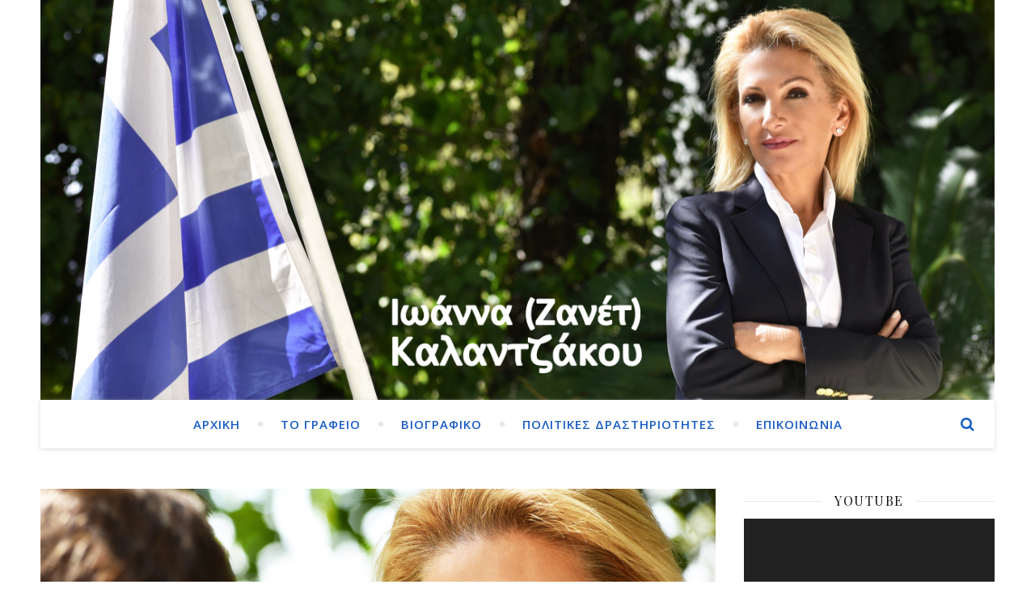

--- FILE ---
content_type: text/html; charset=UTF-8
request_url: https://ioannakalantzakou.gr/%CE%B4%CE%B7%CE%BC%CE%BF%CF%83%CE%B9%CE%B5%CF%8D%CF%83%CE%B5%CE%B9%CF%82/%CE%BC%CF%80%CF%81%CE%BF%CF%83%CF%84%CE%AC-%CF%83%CF%84%CE%BF-%CF%84%CE%AD%CE%BB%CE%BF%CF%82-%CF%84%CE%B7%CF%82-%CE%B4%CE%B9%CE%BA%CE%B7%CE%B3%CE%BF%CF%81%CE%AF%CE%B1%CF%82/503/
body_size: 18183
content:
<!DOCTYPE html>
<html lang="el">
<head>
	<meta charset="UTF-8">
	<meta name="description" content="Δικηγόρος. Αντιπρόεδρος ΔΣΑ. Αντιπρόεδρος Συνδέσμου Ελλήνων Εμπορικολόγων. Βασ.Σοφίας 7Α-10671 ΑΘΗΝΑ.">
	<!-- Mobile Specific Meta -->
	<meta name="viewport" content="width=device-width, initial-scale=1, maximum-scale=1">
	<title>Μπροστά στο τέλος της δικηγορίας; &#8211; Ιωάννα Χρ. Καλαντζάκου-Τσατσαρώνη</title>
<meta name='robots' content='max-image-preview:large' />
<link rel='dns-prefetch' href='//maxcdn.bootstrapcdn.com' />
<link rel='dns-prefetch' href='//fonts.googleapis.com' />
<link rel="alternate" type="application/rss+xml" title="Ροή RSS &raquo; Ιωάννα Χρ. Καλαντζάκου-Τσατσαρώνη" href="https://ioannakalantzakou.gr/feed/" />
<link rel="alternate" type="application/rss+xml" title="Ροή Σχολίων &raquo; Ιωάννα Χρ. Καλαντζάκου-Τσατσαρώνη" href="https://ioannakalantzakou.gr/comments/feed/" />
<link rel="alternate" title="oEmbed (JSON)" type="application/json+oembed" href="https://ioannakalantzakou.gr/wp-json/oembed/1.0/embed?url=https%3A%2F%2Fioannakalantzakou.gr%2F%25ce%25b4%25ce%25b7%25ce%25bc%25ce%25bf%25cf%2583%25ce%25b9%25ce%25b5%25cf%258d%25cf%2583%25ce%25b5%25ce%25b9%25cf%2582%2F%25ce%25bc%25cf%2580%25cf%2581%25ce%25bf%25cf%2583%25cf%2584%25ce%25ac-%25cf%2583%25cf%2584%25ce%25bf-%25cf%2584%25ce%25ad%25ce%25bb%25ce%25bf%25cf%2582-%25cf%2584%25ce%25b7%25cf%2582-%25ce%25b4%25ce%25b9%25ce%25ba%25ce%25b7%25ce%25b3%25ce%25bf%25cf%2581%25ce%25af%25ce%25b1%25cf%2582%2F503%2F" />
<link rel="alternate" title="oEmbed (XML)" type="text/xml+oembed" href="https://ioannakalantzakou.gr/wp-json/oembed/1.0/embed?url=https%3A%2F%2Fioannakalantzakou.gr%2F%25ce%25b4%25ce%25b7%25ce%25bc%25ce%25bf%25cf%2583%25ce%25b9%25ce%25b5%25cf%258d%25cf%2583%25ce%25b5%25ce%25b9%25cf%2582%2F%25ce%25bc%25cf%2580%25cf%2581%25ce%25bf%25cf%2583%25cf%2584%25ce%25ac-%25cf%2583%25cf%2584%25ce%25bf-%25cf%2584%25ce%25ad%25ce%25bb%25ce%25bf%25cf%2582-%25cf%2584%25ce%25b7%25cf%2582-%25ce%25b4%25ce%25b9%25ce%25ba%25ce%25b7%25ce%25b3%25ce%25bf%25cf%2581%25ce%25af%25ce%25b1%25cf%2582%2F503%2F&#038;format=xml" />
<style id='wp-img-auto-sizes-contain-inline-css' type='text/css'>
img:is([sizes=auto i],[sizes^="auto," i]){contain-intrinsic-size:3000px 1500px}
/*# sourceURL=wp-img-auto-sizes-contain-inline-css */
</style>
<style id='wp-emoji-styles-inline-css' type='text/css'>

	img.wp-smiley, img.emoji {
		display: inline !important;
		border: none !important;
		box-shadow: none !important;
		height: 1em !important;
		width: 1em !important;
		margin: 0 0.07em !important;
		vertical-align: -0.1em !important;
		background: none !important;
		padding: 0 !important;
	}
/*# sourceURL=wp-emoji-styles-inline-css */
</style>
<style id='wp-block-library-inline-css' type='text/css'>
:root{--wp-block-synced-color:#7a00df;--wp-block-synced-color--rgb:122,0,223;--wp-bound-block-color:var(--wp-block-synced-color);--wp-editor-canvas-background:#ddd;--wp-admin-theme-color:#007cba;--wp-admin-theme-color--rgb:0,124,186;--wp-admin-theme-color-darker-10:#006ba1;--wp-admin-theme-color-darker-10--rgb:0,107,160.5;--wp-admin-theme-color-darker-20:#005a87;--wp-admin-theme-color-darker-20--rgb:0,90,135;--wp-admin-border-width-focus:2px}@media (min-resolution:192dpi){:root{--wp-admin-border-width-focus:1.5px}}.wp-element-button{cursor:pointer}:root .has-very-light-gray-background-color{background-color:#eee}:root .has-very-dark-gray-background-color{background-color:#313131}:root .has-very-light-gray-color{color:#eee}:root .has-very-dark-gray-color{color:#313131}:root .has-vivid-green-cyan-to-vivid-cyan-blue-gradient-background{background:linear-gradient(135deg,#00d084,#0693e3)}:root .has-purple-crush-gradient-background{background:linear-gradient(135deg,#34e2e4,#4721fb 50%,#ab1dfe)}:root .has-hazy-dawn-gradient-background{background:linear-gradient(135deg,#faaca8,#dad0ec)}:root .has-subdued-olive-gradient-background{background:linear-gradient(135deg,#fafae1,#67a671)}:root .has-atomic-cream-gradient-background{background:linear-gradient(135deg,#fdd79a,#004a59)}:root .has-nightshade-gradient-background{background:linear-gradient(135deg,#330968,#31cdcf)}:root .has-midnight-gradient-background{background:linear-gradient(135deg,#020381,#2874fc)}:root{--wp--preset--font-size--normal:16px;--wp--preset--font-size--huge:42px}.has-regular-font-size{font-size:1em}.has-larger-font-size{font-size:2.625em}.has-normal-font-size{font-size:var(--wp--preset--font-size--normal)}.has-huge-font-size{font-size:var(--wp--preset--font-size--huge)}.has-text-align-center{text-align:center}.has-text-align-left{text-align:left}.has-text-align-right{text-align:right}.has-fit-text{white-space:nowrap!important}#end-resizable-editor-section{display:none}.aligncenter{clear:both}.items-justified-left{justify-content:flex-start}.items-justified-center{justify-content:center}.items-justified-right{justify-content:flex-end}.items-justified-space-between{justify-content:space-between}.screen-reader-text{border:0;clip-path:inset(50%);height:1px;margin:-1px;overflow:hidden;padding:0;position:absolute;width:1px;word-wrap:normal!important}.screen-reader-text:focus{background-color:#ddd;clip-path:none;color:#444;display:block;font-size:1em;height:auto;left:5px;line-height:normal;padding:15px 23px 14px;text-decoration:none;top:5px;width:auto;z-index:100000}html :where(.has-border-color){border-style:solid}html :where([style*=border-top-color]){border-top-style:solid}html :where([style*=border-right-color]){border-right-style:solid}html :where([style*=border-bottom-color]){border-bottom-style:solid}html :where([style*=border-left-color]){border-left-style:solid}html :where([style*=border-width]){border-style:solid}html :where([style*=border-top-width]){border-top-style:solid}html :where([style*=border-right-width]){border-right-style:solid}html :where([style*=border-bottom-width]){border-bottom-style:solid}html :where([style*=border-left-width]){border-left-style:solid}html :where(img[class*=wp-image-]){height:auto;max-width:100%}:where(figure){margin:0 0 1em}html :where(.is-position-sticky){--wp-admin--admin-bar--position-offset:var(--wp-admin--admin-bar--height,0px)}@media screen and (max-width:600px){html :where(.is-position-sticky){--wp-admin--admin-bar--position-offset:0px}}

/*# sourceURL=wp-block-library-inline-css */
</style><style id='wp-block-paragraph-inline-css' type='text/css'>
.is-small-text{font-size:.875em}.is-regular-text{font-size:1em}.is-large-text{font-size:2.25em}.is-larger-text{font-size:3em}.has-drop-cap:not(:focus):first-letter{float:left;font-size:8.4em;font-style:normal;font-weight:100;line-height:.68;margin:.05em .1em 0 0;text-transform:uppercase}body.rtl .has-drop-cap:not(:focus):first-letter{float:none;margin-left:.1em}p.has-drop-cap.has-background{overflow:hidden}:root :where(p.has-background){padding:1.25em 2.375em}:where(p.has-text-color:not(.has-link-color)) a{color:inherit}p.has-text-align-left[style*="writing-mode:vertical-lr"],p.has-text-align-right[style*="writing-mode:vertical-rl"]{rotate:180deg}
/*# sourceURL=https://ioannakalantzakou.gr/wp-includes/blocks/paragraph/style.min.css */
</style>
<style id='global-styles-inline-css' type='text/css'>
:root{--wp--preset--aspect-ratio--square: 1;--wp--preset--aspect-ratio--4-3: 4/3;--wp--preset--aspect-ratio--3-4: 3/4;--wp--preset--aspect-ratio--3-2: 3/2;--wp--preset--aspect-ratio--2-3: 2/3;--wp--preset--aspect-ratio--16-9: 16/9;--wp--preset--aspect-ratio--9-16: 9/16;--wp--preset--color--black: #000000;--wp--preset--color--cyan-bluish-gray: #abb8c3;--wp--preset--color--white: #ffffff;--wp--preset--color--pale-pink: #f78da7;--wp--preset--color--vivid-red: #cf2e2e;--wp--preset--color--luminous-vivid-orange: #ff6900;--wp--preset--color--luminous-vivid-amber: #fcb900;--wp--preset--color--light-green-cyan: #7bdcb5;--wp--preset--color--vivid-green-cyan: #00d084;--wp--preset--color--pale-cyan-blue: #8ed1fc;--wp--preset--color--vivid-cyan-blue: #0693e3;--wp--preset--color--vivid-purple: #9b51e0;--wp--preset--gradient--vivid-cyan-blue-to-vivid-purple: linear-gradient(135deg,rgb(6,147,227) 0%,rgb(155,81,224) 100%);--wp--preset--gradient--light-green-cyan-to-vivid-green-cyan: linear-gradient(135deg,rgb(122,220,180) 0%,rgb(0,208,130) 100%);--wp--preset--gradient--luminous-vivid-amber-to-luminous-vivid-orange: linear-gradient(135deg,rgb(252,185,0) 0%,rgb(255,105,0) 100%);--wp--preset--gradient--luminous-vivid-orange-to-vivid-red: linear-gradient(135deg,rgb(255,105,0) 0%,rgb(207,46,46) 100%);--wp--preset--gradient--very-light-gray-to-cyan-bluish-gray: linear-gradient(135deg,rgb(238,238,238) 0%,rgb(169,184,195) 100%);--wp--preset--gradient--cool-to-warm-spectrum: linear-gradient(135deg,rgb(74,234,220) 0%,rgb(151,120,209) 20%,rgb(207,42,186) 40%,rgb(238,44,130) 60%,rgb(251,105,98) 80%,rgb(254,248,76) 100%);--wp--preset--gradient--blush-light-purple: linear-gradient(135deg,rgb(255,206,236) 0%,rgb(152,150,240) 100%);--wp--preset--gradient--blush-bordeaux: linear-gradient(135deg,rgb(254,205,165) 0%,rgb(254,45,45) 50%,rgb(107,0,62) 100%);--wp--preset--gradient--luminous-dusk: linear-gradient(135deg,rgb(255,203,112) 0%,rgb(199,81,192) 50%,rgb(65,88,208) 100%);--wp--preset--gradient--pale-ocean: linear-gradient(135deg,rgb(255,245,203) 0%,rgb(182,227,212) 50%,rgb(51,167,181) 100%);--wp--preset--gradient--electric-grass: linear-gradient(135deg,rgb(202,248,128) 0%,rgb(113,206,126) 100%);--wp--preset--gradient--midnight: linear-gradient(135deg,rgb(2,3,129) 0%,rgb(40,116,252) 100%);--wp--preset--font-size--small: 13px;--wp--preset--font-size--medium: 20px;--wp--preset--font-size--large: 36px;--wp--preset--font-size--x-large: 42px;--wp--preset--spacing--20: 0.44rem;--wp--preset--spacing--30: 0.67rem;--wp--preset--spacing--40: 1rem;--wp--preset--spacing--50: 1.5rem;--wp--preset--spacing--60: 2.25rem;--wp--preset--spacing--70: 3.38rem;--wp--preset--spacing--80: 5.06rem;--wp--preset--shadow--natural: 6px 6px 9px rgba(0, 0, 0, 0.2);--wp--preset--shadow--deep: 12px 12px 50px rgba(0, 0, 0, 0.4);--wp--preset--shadow--sharp: 6px 6px 0px rgba(0, 0, 0, 0.2);--wp--preset--shadow--outlined: 6px 6px 0px -3px rgb(255, 255, 255), 6px 6px rgb(0, 0, 0);--wp--preset--shadow--crisp: 6px 6px 0px rgb(0, 0, 0);}:where(.is-layout-flex){gap: 0.5em;}:where(.is-layout-grid){gap: 0.5em;}body .is-layout-flex{display: flex;}.is-layout-flex{flex-wrap: wrap;align-items: center;}.is-layout-flex > :is(*, div){margin: 0;}body .is-layout-grid{display: grid;}.is-layout-grid > :is(*, div){margin: 0;}:where(.wp-block-columns.is-layout-flex){gap: 2em;}:where(.wp-block-columns.is-layout-grid){gap: 2em;}:where(.wp-block-post-template.is-layout-flex){gap: 1.25em;}:where(.wp-block-post-template.is-layout-grid){gap: 1.25em;}.has-black-color{color: var(--wp--preset--color--black) !important;}.has-cyan-bluish-gray-color{color: var(--wp--preset--color--cyan-bluish-gray) !important;}.has-white-color{color: var(--wp--preset--color--white) !important;}.has-pale-pink-color{color: var(--wp--preset--color--pale-pink) !important;}.has-vivid-red-color{color: var(--wp--preset--color--vivid-red) !important;}.has-luminous-vivid-orange-color{color: var(--wp--preset--color--luminous-vivid-orange) !important;}.has-luminous-vivid-amber-color{color: var(--wp--preset--color--luminous-vivid-amber) !important;}.has-light-green-cyan-color{color: var(--wp--preset--color--light-green-cyan) !important;}.has-vivid-green-cyan-color{color: var(--wp--preset--color--vivid-green-cyan) !important;}.has-pale-cyan-blue-color{color: var(--wp--preset--color--pale-cyan-blue) !important;}.has-vivid-cyan-blue-color{color: var(--wp--preset--color--vivid-cyan-blue) !important;}.has-vivid-purple-color{color: var(--wp--preset--color--vivid-purple) !important;}.has-black-background-color{background-color: var(--wp--preset--color--black) !important;}.has-cyan-bluish-gray-background-color{background-color: var(--wp--preset--color--cyan-bluish-gray) !important;}.has-white-background-color{background-color: var(--wp--preset--color--white) !important;}.has-pale-pink-background-color{background-color: var(--wp--preset--color--pale-pink) !important;}.has-vivid-red-background-color{background-color: var(--wp--preset--color--vivid-red) !important;}.has-luminous-vivid-orange-background-color{background-color: var(--wp--preset--color--luminous-vivid-orange) !important;}.has-luminous-vivid-amber-background-color{background-color: var(--wp--preset--color--luminous-vivid-amber) !important;}.has-light-green-cyan-background-color{background-color: var(--wp--preset--color--light-green-cyan) !important;}.has-vivid-green-cyan-background-color{background-color: var(--wp--preset--color--vivid-green-cyan) !important;}.has-pale-cyan-blue-background-color{background-color: var(--wp--preset--color--pale-cyan-blue) !important;}.has-vivid-cyan-blue-background-color{background-color: var(--wp--preset--color--vivid-cyan-blue) !important;}.has-vivid-purple-background-color{background-color: var(--wp--preset--color--vivid-purple) !important;}.has-black-border-color{border-color: var(--wp--preset--color--black) !important;}.has-cyan-bluish-gray-border-color{border-color: var(--wp--preset--color--cyan-bluish-gray) !important;}.has-white-border-color{border-color: var(--wp--preset--color--white) !important;}.has-pale-pink-border-color{border-color: var(--wp--preset--color--pale-pink) !important;}.has-vivid-red-border-color{border-color: var(--wp--preset--color--vivid-red) !important;}.has-luminous-vivid-orange-border-color{border-color: var(--wp--preset--color--luminous-vivid-orange) !important;}.has-luminous-vivid-amber-border-color{border-color: var(--wp--preset--color--luminous-vivid-amber) !important;}.has-light-green-cyan-border-color{border-color: var(--wp--preset--color--light-green-cyan) !important;}.has-vivid-green-cyan-border-color{border-color: var(--wp--preset--color--vivid-green-cyan) !important;}.has-pale-cyan-blue-border-color{border-color: var(--wp--preset--color--pale-cyan-blue) !important;}.has-vivid-cyan-blue-border-color{border-color: var(--wp--preset--color--vivid-cyan-blue) !important;}.has-vivid-purple-border-color{border-color: var(--wp--preset--color--vivid-purple) !important;}.has-vivid-cyan-blue-to-vivid-purple-gradient-background{background: var(--wp--preset--gradient--vivid-cyan-blue-to-vivid-purple) !important;}.has-light-green-cyan-to-vivid-green-cyan-gradient-background{background: var(--wp--preset--gradient--light-green-cyan-to-vivid-green-cyan) !important;}.has-luminous-vivid-amber-to-luminous-vivid-orange-gradient-background{background: var(--wp--preset--gradient--luminous-vivid-amber-to-luminous-vivid-orange) !important;}.has-luminous-vivid-orange-to-vivid-red-gradient-background{background: var(--wp--preset--gradient--luminous-vivid-orange-to-vivid-red) !important;}.has-very-light-gray-to-cyan-bluish-gray-gradient-background{background: var(--wp--preset--gradient--very-light-gray-to-cyan-bluish-gray) !important;}.has-cool-to-warm-spectrum-gradient-background{background: var(--wp--preset--gradient--cool-to-warm-spectrum) !important;}.has-blush-light-purple-gradient-background{background: var(--wp--preset--gradient--blush-light-purple) !important;}.has-blush-bordeaux-gradient-background{background: var(--wp--preset--gradient--blush-bordeaux) !important;}.has-luminous-dusk-gradient-background{background: var(--wp--preset--gradient--luminous-dusk) !important;}.has-pale-ocean-gradient-background{background: var(--wp--preset--gradient--pale-ocean) !important;}.has-electric-grass-gradient-background{background: var(--wp--preset--gradient--electric-grass) !important;}.has-midnight-gradient-background{background: var(--wp--preset--gradient--midnight) !important;}.has-small-font-size{font-size: var(--wp--preset--font-size--small) !important;}.has-medium-font-size{font-size: var(--wp--preset--font-size--medium) !important;}.has-large-font-size{font-size: var(--wp--preset--font-size--large) !important;}.has-x-large-font-size{font-size: var(--wp--preset--font-size--x-large) !important;}
/*# sourceURL=global-styles-inline-css */
</style>

<style id='classic-theme-styles-inline-css' type='text/css'>
/*! This file is auto-generated */
.wp-block-button__link{color:#fff;background-color:#32373c;border-radius:9999px;box-shadow:none;text-decoration:none;padding:calc(.667em + 2px) calc(1.333em + 2px);font-size:1.125em}.wp-block-file__button{background:#32373c;color:#fff;text-decoration:none}
/*# sourceURL=/wp-includes/css/classic-themes.min.css */
</style>
<link rel='stylesheet' id='contact-form-7-css' href='https://ioannakalantzakou.gr/wp-content/plugins/contact-form-7/includes/css/styles.css?ver=5.1.1' type='text/css' media='all' />
<link rel='stylesheet' id='Total_Soft_Gallery_Video-css' href='https://ioannakalantzakou.gr/wp-content/plugins/gallery-videos/CSS/Total-Soft-Gallery-Video-Widget.css?ver=6.9' type='text/css' media='all' />
<link rel='stylesheet' id='fontawesome-css-css' href='https://ioannakalantzakou.gr/wp-content/plugins/gallery-videos/CSS/totalsoft.css?ver=6.9' type='text/css' media='all' />
<link rel='stylesheet' id='sb_instagram_styles-css' href='https://ioannakalantzakou.gr/wp-content/plugins/instagram-feed/css/sb-instagram.min.css?ver=1.11.2' type='text/css' media='all' />
<link rel='stylesheet' id='sb-font-awesome-css' href='https://maxcdn.bootstrapcdn.com/font-awesome/4.7.0/css/font-awesome.min.css' type='text/css' media='all' />
<link rel='stylesheet' id='bwg_fonts-css' href='https://ioannakalantzakou.gr/wp-content/plugins/photo-gallery/css/bwg-fonts/fonts.css?ver=0.0.1' type='text/css' media='all' />
<link rel='stylesheet' id='bwg_frontend-css' href='https://ioannakalantzakou.gr/wp-content/plugins/photo-gallery/css/styles.min.css?ver=1.5.15' type='text/css' media='all' />
<link rel='stylesheet' id='wpos-font-awesome-css' href='https://ioannakalantzakou.gr/wp-content/plugins/slider-and-carousel-plus-widget-for-instagram/assets/css/font-awesome.min.css?ver=1.4.8' type='text/css' media='all' />
<link rel='stylesheet' id='wpos-magnific-style-css' href='https://ioannakalantzakou.gr/wp-content/plugins/slider-and-carousel-plus-widget-for-instagram/assets/css/magnific-popup.css?ver=1.4.8' type='text/css' media='all' />
<link rel='stylesheet' id='wpos-slick-style-css' href='https://ioannakalantzakou.gr/wp-content/plugins/slider-and-carousel-plus-widget-for-instagram/assets/css/slick.css?ver=1.4.8' type='text/css' media='all' />
<link rel='stylesheet' id='iscwp-public-css-css' href='https://ioannakalantzakou.gr/wp-content/plugins/slider-and-carousel-plus-widget-for-instagram/assets/css/iscwp-public.css?ver=1.4.8' type='text/css' media='all' />
<link rel='stylesheet' id='infinity-main-style-css' href='https://ioannakalantzakou.gr/wp-content/themes/flexblog/style.css?ver=1.5.2' type='text/css' media='all' />
<link rel='stylesheet' id='owl-carousel-css' href='https://ioannakalantzakou.gr/wp-content/themes/flexblog/css/owl.carousel.css?ver=6.9' type='text/css' media='all' />
<link rel='stylesheet' id='magnific-popup-css' href='https://ioannakalantzakou.gr/wp-content/themes/flexblog/css/magnific-popup.css?ver=6.9' type='text/css' media='all' />
<link rel='stylesheet' id='infinity-mediaquery-css' href='https://ioannakalantzakou.gr/wp-content/themes/flexblog/css/mediaquery.css?ver=6.9' type='text/css' media='all' />
<link rel='stylesheet' id='font-awesome-css' href='https://ioannakalantzakou.gr/wp-content/themes/flexblog/css/font-awesome.min.css?ver=6.9' type='text/css' media='all' />
<link rel='stylesheet' id='fontello-css' href='https://ioannakalantzakou.gr/wp-content/themes/flexblog/css/fontello.css?ver=6.9' type='text/css' media='all' />
<link rel='stylesheet' id='animsition-css' href='https://ioannakalantzakou.gr/wp-content/themes/flexblog/css/animsition.min.css?ver=6.9' type='text/css' media='all' />
<link rel='stylesheet' id='perfect-scrollbar-css' href='https://ioannakalantzakou.gr/wp-content/themes/flexblog/css/perfect-scrollbar.css?ver=6.9' type='text/css' media='all' />
<link rel='stylesheet' id='infinity-playfair-font-css' href='//fonts.googleapis.com/css?family=Playfair+Display%3A400%2C700%26subset%3Dlatin%2Clatin-ext&#038;ver=1.0.0' type='text/css' media='all' />
<link rel='stylesheet' id='infinity-opensans-font-css' href='//fonts.googleapis.com/css?family=Open+Sans%3A400italic%2C400%2C600italic%2C600%2C700italic%2C700%26subset%3Dlatin%2Clatin-ext&#038;ver=1.0.0' type='text/css' media='all' />
<script type="text/javascript" src="https://ioannakalantzakou.gr/wp-includes/js/jquery/jquery.min.js?ver=3.7.1" id="jquery-core-js"></script>
<script type="text/javascript" src="https://ioannakalantzakou.gr/wp-includes/js/jquery/jquery-migrate.min.js?ver=3.4.1" id="jquery-migrate-js"></script>
<script type="text/javascript" src="https://ioannakalantzakou.gr/wp-includes/js/jquery/ui/core.min.js?ver=1.13.3" id="jquery-ui-core-js"></script>
<script type="text/javascript" src="https://ioannakalantzakou.gr/wp-content/plugins/gallery-videos/JS/modernizr.custom.js?ver=6.9" id="cwp-main-js"></script>
<script type="text/javascript" id="Total_Soft_Gallery_Video-js-extra">
/* <![CDATA[ */
var object = {"ajaxurl":"https://ioannakalantzakou.gr/wp-admin/admin-ajax.php"};
//# sourceURL=Total_Soft_Gallery_Video-js-extra
/* ]]> */
</script>
<script type="text/javascript" src="https://ioannakalantzakou.gr/wp-content/plugins/gallery-videos/JS/Total-Soft-Gallery-Video-Widget.js?ver=6.9" id="Total_Soft_Gallery_Video-js"></script>
<script type="text/javascript" id="bwg_frontend-js-extra">
/* <![CDATA[ */
var bwg_objectsL10n = {"bwg_field_required":"\u03c5\u03c0\u03bf\u03c7\u03c1\u03b5\u03c9\u03c4\u03b9\u03ba\u03cc \u03c0\u03b5\u03b4\u03af\u03bf","bwg_mail_validation":"\u0391\u03c5\u03c4\u03cc \u03b4\u03b5\u03bd \u03b5\u03af\u03bd\u03b1\u03b9 \u03bc\u03b9\u03b1 \u03ad\u03b3\u03ba\u03c5\u03c1\u03b7 \u03b4\u03b9\u03b5\u03cd\u03b8\u03c5\u03bd\u03c3\u03b7 \u03b7\u03bb\u03b5\u03ba\u03c4\u03c1\u03bf\u03bd\u03b9\u03ba\u03bf\u03cd \u03c4\u03b1\u03c7\u03c5\u03b4\u03c1\u03bf\u03bc\u03b5\u03af\u03bf\u03c5.","bwg_search_result":"\u0394\u03b5\u03bd \u03c5\u03c0\u03ac\u03c1\u03c7\u03bf\u03c5\u03bd \u03b5\u03b9\u03ba\u03cc\u03bd\u03b5\u03c2 \u03c0\u03bf\u03c5 \u03c4\u03b1\u03b9\u03c1\u03b9\u03ac\u03b6\u03bf\u03c5\u03bd \u03c3\u03c4\u03b7\u03bd \u03b1\u03bd\u03b1\u03b6\u03ae\u03c4\u03b7\u03c3\u03ae \u03c3\u03b1\u03c2.","bwg_select_tag":"\u0395\u03c0\u03b9\u03bb\u03ad\u03be\u03c4\u03b5 \u03b5\u03c4\u03b9\u03ba\u03ad\u03c4\u03b1","bwg_order_by":"Order By","bwg_search":"\u0391\u03bd\u03b1\u03b6\u03ae\u03c4\u03b7\u03c3\u03b7","bwg_show_ecommerce":"\u0395\u03bc\u03c6\u03ac\u03bd\u03b9\u03c3\u03b7 ecommerce","bwg_hide_ecommerce":"\u0391\u03c0\u03cc\u03ba\u03c1\u03c5\u03c8\u03b7 Ecommerce","bwg_show_comments":"\u0395\u03bc\u03c6\u03ac\u03bd\u03b9\u03c3\u03b7 \u03c3\u03c7\u03bf\u03bb\u03af\u03c9\u03bd","bwg_hide_comments":"\u0391\u03c0\u03cc\u03ba\u03c1\u03c5\u03c8\u03b7 \u03a3\u03c7\u03bf\u03bb\u03af\u03c9\u03bd","bwg_restore":"\u0395\u03c0\u03b1\u03bd\u03b1\u03c6\u03bf\u03c1\u03ac","bwg_maximize":"\u039c\u03b5\u03b3\u03b9\u03c3\u03c4\u03bf\u03c0\u03bf\u03af\u03b7\u03c3\u03b7","bwg_fullscreen":"\u03a0\u03bb\u03ae\u03c1\u03b7\u03c2 \u03bf\u03b8\u03cc\u03bd\u03b7","bwg_exit_fullscreen":"\u0388\u03be\u03bf\u03b4\u03bf\u03c2 \u03b1\u03c0\u03cc \u03c0\u03bb\u03ae\u03c1\u03b7 \u03bf\u03b8\u03cc\u03bd\u03b7","bwg_search_tag":"SEARCH...","bwg_tag_no_match":"No tags found","bwg_all_tags_selected":"All tags selected","bwg_tags_selected":"tags selected","play":"\u03a0\u03b1\u03af\u03be\u03c4\u03b5","pause":"\u03a0\u03b1\u03cd\u03c3\u03b7","is_pro":"","bwg_play":"\u03a0\u03b1\u03af\u03be\u03c4\u03b5","bwg_pause":"\u03a0\u03b1\u03cd\u03c3\u03b7","bwg_hide_info":"\u0391\u03c0\u03cc\u03ba\u03c1\u03c5\u03c8\u03b7","bwg_show_info":"\u0394\u03b5\u03af\u03c4\u03b5 \u03c0\u03bb\u03b7\u03c1\u03bf\u03c6\u03bf\u03c1\u03af\u03b5\u03c2","bwg_hide_rating":"\u0391\u03c0\u03cc\u03ba\u03c1\u03c5\u03c8\u03b7","bwg_show_rating":"\u0394\u03b5\u03af\u03c4\u03b5 \u03c0\u03bb\u03b7\u03c1\u03bf\u03c6\u03bf\u03c1\u03af\u03b5\u03c2","ok":"Ok","cancel":"\u0386\u03ba\u03c5\u03c1\u03bf","select_all":"\u0395\u03c0\u03b9\u03bb\u03bf\u03b3\u03ae \u03cc\u03bb\u03c9\u03bd"};
//# sourceURL=bwg_frontend-js-extra
/* ]]> */
</script>
<script type="text/javascript" src="https://ioannakalantzakou.gr/wp-content/plugins/photo-gallery/js/scripts.min.js?ver=1.5.15" id="bwg_frontend-js"></script>
<link rel="https://api.w.org/" href="https://ioannakalantzakou.gr/wp-json/" /><link rel="alternate" title="JSON" type="application/json" href="https://ioannakalantzakou.gr/wp-json/wp/v2/posts/503" /><link rel="EditURI" type="application/rsd+xml" title="RSD" href="https://ioannakalantzakou.gr/xmlrpc.php?rsd" />
<meta name="generator" content="WordPress 6.9" />
<link rel="canonical" href="https://ioannakalantzakou.gr/%ce%b4%ce%b7%ce%bc%ce%bf%cf%83%ce%b9%ce%b5%cf%8d%cf%83%ce%b5%ce%b9%cf%82/%ce%bc%cf%80%cf%81%ce%bf%cf%83%cf%84%ce%ac-%cf%83%cf%84%ce%bf-%cf%84%ce%ad%ce%bb%ce%bf%cf%82-%cf%84%ce%b7%cf%82-%ce%b4%ce%b9%ce%ba%ce%b7%ce%b3%ce%bf%cf%81%ce%af%ce%b1%cf%82/503/" />
<link rel='shortlink' href='https://ioannakalantzakou.gr/?p=503' />
<style>.center-width {
	max-width:1180px;
}.main-container-outer {
	padding:0px;		        
}.logo {
	max-width:350px;
}.header-center > .center-width {
	padding-top:350px;
	height:495px;
}@media screen and ( max-width: 480px ) {
	.header-center > .center-width {
		padding:350px 0;
		height: auto;
	}	
}.header-top,
		.header-center,
		.header-bottom,
		.fixed-header-bottom,
		.infinity-breadcrumbs {			
	    margin: 0 auto;
		max-width:1180px;
	}body{
		background-image: url();
		background-size: 		cover;
		background-repeat: 		no-repeat;
		background-attachment: 	scroll;
		background-position: 	center center;

	}.header-center{
		background-image: url(https://ioannakalantzakou.gr/wp-content/uploads/2019/02/backgroundIK19.png);
		background-size: 		cover;
		background-repeat: 		no-repeat;
		background-attachment: 	scroll;
		background-position: 	center center;

	}.infinity-carousel-wrap {
	height: 510px;
}.page .infinity-carousel-wrap {
	    margin-bottom: 20px;
	}.main-post,
		.infinity-carousel-wrap,
		.info-area {
	margin-bottom:40px;		        
}.infinity-pagination {
	margin-top:40px;		        
}.entry-header,
		.entry-content {
	overflow: hidden;       
}.entry-content {
	text-align:left;   
}.entry-content {
		margin-bottom: 10px;   
	}.list .entry-media {
	float: left;
	width:300px;
	margin-right: 35px;
	margin-bottom:40px;	        
}.list .entry-media ~ .entry-footer {
	padding-left: -calc(300px + 35px);  
	padding-left: -webkit-calc(300px + 35px);
	clear: both;     
}[data-sidebar="rsidebar"] .main-sidebar {
	padding-left: 35px;
}[data-sidebar="lsidebar"] .main-sidebar {
	padding-right: 35px;
} .col2 {
	width: calc((100% - 35px ) /2);
	width: -webkit-calc((100% - 35px ) /2);
	margin-right: 35px;
}.infinity-grid .col2:nth-of-type(2n+2) {
 margin-right: 0;
}.infinity-grid .col3:nth-of-type(3n+3) {
 margin-right: 0;
}.infinity-grid .col2:nth-last-child(-n+2) .main-post {
 margin-bottom: 0;
}.infinity-grid .col3:nth-last-child(-n+3) .main-post {
 margin-bottom: 0;
}.col3 {
	width: calc((100% - 2 * 35px ) /3);
	width: -webkit-calc((100% - 2 * 35px ) /3);
	margin-right: 35px;
}.default-next,
		.default-previous {
		    position: absolute;
		    top: 0;
		}

		.default-previous {
		    left: 0;
		}

		.default-next {
		    right: 0;
		}.main-sidebar .infinity-widget,
		.fixed-sidebar .infinity-widget {
	overflow: hidden;
	margin-bottom: 40px;
}.main-sidebar {
    width: 345px; 
}.fixed-sidebar {
    width: 345px;
    right: -345px; 
}.main-container {
	width: calc(100% - 345px);
	width: -webkit-calc(100% - 345px);
}[data-sidebar="nsidebar"] .main-container,
		[data-no-sidebar="nsidebar"] {
    width: 100%;
}.footer-wrap {
		margin: 0 auto;
		max-width:1180px;
	}.footer-widgets {
	    max-width: 30%;
    	margin-right: 5%;
	}

	.footer-widgets:nth-child(3) {
	    margin-right: 0;
	}.header-top {
    background-color: #272727;
}.top-nav > ul > li > a,
		.header-social a,
		.header-top .random-btn {
    color: #ffffff;
}.top-nav > ul > li > a:hover,
		.header-social a:hover,
		.top-nav > ul > li.current-menu-item > a,
		.top-nav > ul > li.current-menu-ancestor > a {
    color: #5994e7;
}.menu-btn,
		.sidebar-btn span:before,
		.sidebar-btn span:after {
    background-color: #ffffff;
}.top-nav > ul > li.current-menu-item > a.menu-btn,
		.top-nav > ul > li.current-menu-ancestor > a .menu-btn {
    background-color: #5994e7;
}.top-nav > ul > li > a:hover .menu-btn,
		.top-nav > ul > li > a:hover .menu-btn:before,
		.top-nav > ul > li > a:hover .menu-btn:after,
		.sidebar-btn:hover span:before,
		.sidebar-btn:hover span:after {
    background-color: #5994e7;
}.top-nav .sub-menu > li > a {
    color: #aaaaaa;
    background-color: #272727;
    border-color: #2d2d2d;
}.top-nav .sub-menu > li > a:hover,
		.top-nav .sub-menu > li.current-menu-item > a,
		.top-nav .sub-menu > li.current-menu-ancestor > a {
    color: #ffffff;
    background-color: #333333;
}.header-bottom,
		 .fixed-header-bottom,
		 .nav-mobile {
    background-color: #ffffff;
}.nav > ul > li > a,
		.nav-mobile li a,
		.nav-btn,
		.sub-menu-btn-icon,
		.random-btn,
		.search-btn {
    color: #195cc6;
}.nav > ul > li > a:hover,
		.nav-mobile li a:hover,
		.nav-btn:hover,
		.nav li.current-menu-item > a,
		.nav li.current-menu-ancestor > a,
		.random-btn:hover,
		.search-btn:hover {
    color: #000000;
}.nav .sub-menu > li > a {
    color: #195cc6;
    background-color: #ffffff;
    border-color: #e8e8e8;
}.nav > ul > li:after {
	background-color: #e8e8e8;
}.nav .sub-menu > li > a:hover,
		.nav .sub-menu > li.current-menu-item > a,
		.nav .sub-menu > li.current-menu-ancestor > a  {
    color: #5994e7;
    background-color: #f8f8f8;
}.nav .sub-menu {
    border-color: #5994e7;
}.nav .sub-menu > li > a:before  {
    border-color: transparent transparent transparent #e8e8e8;
}.nav .sub-menu > li > a:hover:before  {
    border-color: transparent transparent transparent #5994e7;
}.carousel-title a {
    color:#ffffff;
}.carousel-item-info,
		.infinity-carousel,
		.carousel-category a,
		.carousel-like-comm a {
    color:#ffffff;
}.carousel-category a:hover,
		.carousel-like-comm a:hover {
		    color:#195cc6;
		}.carousel-pagination .active span {
    background-color:#195cc6;
    color:#195cc6;
}.carousel-read-more a {
	color: #ffffff;
	border-color: #ffffff;
}.carousel-read-more a:hover {
    background-color: #ffffff;
	color: #222222;
}body {
    background-color: #ffffff;
}.main-container-outer {
    background-color:#ffffff;
}.entry-content hr {
	color: #ffffff;
    background-color: #e8e8e8;
}.entry-content  blockquote {
    border-color: #195cc6;
}.meta-categories,
		.infinity-widget ul li > a:hover,
		.infinity-widget ul li span a:hover,
		a,
		.infinity-breadcrumbs li:hover a,
		.comment-author a:hover,
		.meta-author-date a,
		.meta-tags a:hover,
		.page-links a,
		.infinity-breadcrumbs li strong,
		.related-posts h4 a:hover,
		.post-pagination h4:hover,
		.author-social a:hover,
		.featured-item a:hover {
    color:#195cc6;
}.ps-container > .ps-scrollbar-y-rail > .ps-scrollbar-y,
		.search-title:after {
    background-color:#195cc6 !important;
}.post-title,
		.post-title a,
		.info-area h4,
		.widget-title,
		.related-posts h3,
		.related-posts h4 a,
		.author-description h4,
		.next-post-title a,
		.prev-post-title a,
		.comments-area h2,
		.comment-reply-title,
		.next-post-icon a,
		.prev-post-icon a,
		.comment-author a,
		.comment-author,
		.author-content h4 a,
		.fixed-sidebar-close-btn,
		.post-pagination h4,
		.no-search-result h3,
		.category-prefix {
	color: #111111;
}body,
		.infinity-widget,
		.infinity-widget ul li > a,
		#wp-calendar,
	    #wp-calendar a,
		input,
		select,
		textarea,
		.entry-content,
		.meta-share a,
		.author-content p,
		.entry-comments,
		#respond,
		.fourzerofour p,
		.page-links,
		.meta-tags a,
		.featured-item a {
	color: #000000;
}::selection {
    background: #5994e7;
}

::-moz-selection {
  background: #5994e7;
}.widget-title h3:before,
		.widget-title h3:after,
		.widget_recent_entries ul li,
		.widget_recent_comments li,
		.widget_meta li,
		.widget_recent_comments li,
		.widget_pages li,
		.widget_archive li,
		.widget_categories li,
		.children li,
	    #wp-calendar,
	    #wp-calendar tbody td,
	    .entry-comments,
	    .author-description,
	    .comment-title h2:before,
		.comment-title h2:after,
	    .related-posts h3:before,
		.related-posts h3:after,
		.widget_nav_menu li a,
		.wp-caption,
		.entry-content table tr,
		.entry-content table th,
		.entry-content table td,
		.entry-content abbr[title],
		.entry-content pre,
		input,
		select,
		textarea,
		.meta-share a,
		.entry-footer .meta-share:before,
		.entry-footer .meta-share:after,
		.meta-tags a,
		.author-description,
		.info-area,
		.infinity-breadcrumbs,
		.author-prefix,
		.featured-item {
	border-color:#e8e8e8;
}.info-area p,
		.meta-author-date,
		.meta-tags,
		.post-date,
		.comment-info,
		.comment-info a,
		.widget_recent_entries ul li span,
		.comment-date a,
		.widget_categories li,
		.widget_archive li,
		.wp-caption-text,	
		.infinity-breadcrumbs li a,
		.infinity-breadcrumbs li,
		.author-social a,
		.featured-item-date {
	color:#aaaaaa;
}::-webkit-input-placeholder {
	color: #aaaaaa;
}:-moz-placeholder {
	color: #aaaaaa;
}::-moz-placeholder { 
	color: #aaaaaa;
}:-ms-input-placeholder {
	color: #aaaaaa;
}.info-area,
		.meta-share a,
		.infinity-breadcrumbs,
		.entry-comments,
		input,
		select,
		textarea,
		.meta-tags a,
		.wp-caption-text  {
	background-color:#f8f8f8;
}.read-more a,
		.infinity-pagination a,
		.post-password-form input[type="submit"] {
    background-color: #f8f8f8;
    color: #222222;
}.read-more a:hover,
		.infinity-pagination a:hover,
		.numbered-current,
		.post-password-form input[type="submit"]:hover {
	background-color: #195cc6;
	border-color: #195cc6;
	color: #ffffff;
}.read-more a,
		.infinity-pagination a {
	border-color: #e8e8e8;
}.btn-info {
    color: #ffffff;
}.btn-info {
    background-color: #111111;
}.btn-info:before {
    border-top-color: #111111;
}.submit,
		.tagcloud a,
		#wp-calendar caption,
		.reply a,
		.infinity-widget input[type="submit"] {
	color: #ffffff;
	background-color: #222222;
}#s:focus + .submit,
		#wp-calendar tbody td a:hover,
		.tagcloud a:hover,
		.submit:hover,
		.reply a:hover,
		.infinity-widget input[type="submit"]:hover {
    color: #ffffff;
    background-color: #195cc6;
}#wp-calendar tfoot #prev a:hover,
		#wp-calendar tfoot #next a:hover {
	   color: #195cc6;
}.footer-widget-area {
    background-color: #195cc6;
}.footer-widgets .widget-title,
		.footer-widgets h1,
		.footer-widgets h2,
		.footer-widgets h3,
		.footer-widgets h4,
		.footer-widgets h5,
		.footer-widgets h6 {
	color: #ffffff;
}.footer-widgets .infinity-widget,
		.footer-widgets a,
		.footer-widgets ul li > a,
		.footer-widgets #wp-calendar,
	    .footer-widgets #wp-calendar a {
    color: #ffffff;
}.footer-widgets a:hover,
		.footer-widgets ul li > a:hover,
		.footer-widgets ul li span a:hover {
	color: #5994e7;
}.footer-widgets .widget-title h3:before,
		.footer-widgets .widget-title h3:after,
		.footer-widgets .widget_recent_entries ul li,
		.footer-widgets .widget_recent_comments li,
		.footer-widgets .widget_meta li,
		.footer-widgets .widget_recent_comments li,
		.footer-widgets .widget_pages li,
		.footer-widgets .widget_archive li,
		.footer-widgets .widget_categories li,
		.footer-widgets .children li,
	    .footer-widgets .infinity-widget select,
	    .footer-widgets .featured-item {
	border-color:#969696;
}.footer-copyright {
    background-color: #195cc6;
}.copyright {
    color: #bcbcbc;
}.footer-social a {
    color: #195cc6;
   	background-color: #ffffff;
}.footer-social a:hover {
    color: #ffffff;
    background-color: #c69c53;
}.backtotop {
    color: #dd9933;
}.backtotop:hover {
    color: #ffffff;
}</style><meta property="og:image" content="https://ioannakalantzakou.gr/wp-content/uploads/2019/02/DSC_6813-copy.png"/><meta property="og:image:width" content="835"/><meta property="og:image:height" content="552"/><meta property="og:title" content="Μπροστά στο τέλος της δικηγορίας;"/><meta property="og:description" content="
Εμβρόντητη και η δικηγορική κοινότητα της χώρας παρακολουθεί τη νομοθετική πρωτοβουλία της Κυβέρνησης για το ασφαλιστικό. Προϊόν ιδεοληπτικής εμμονής στη στοχοποίηση των ελεύθερων επαγγελμάτων; Απότοκο απόλυτης τεχνοκρατικής αστοχίας στον προϋπολογισμό των εσόδων και την κατανομή των βαρών; Συνδυασμός όλων; Το μόνο βέβαιο είναι ότι η " /><meta property="og:url" content="https://ioannakalantzakou.gr/%ce%b4%ce%b7%ce%bc%ce%bf%cf%83%ce%b9%ce%b5%cf%8d%cf%83%ce%b5%ce%b9%cf%82/%ce%bc%cf%80%cf%81%ce%bf%cf%83%cf%84%ce%ac-%cf%83%cf%84%ce%bf-%cf%84%ce%ad%ce%bb%ce%bf%cf%82-%cf%84%ce%b7%cf%82-%ce%b4%ce%b9%ce%ba%ce%b7%ce%b3%ce%bf%cf%81%ce%af%ce%b1%cf%82/503/"/><meta property="og:locale" content="el" /><meta property="og:site_name" content="Ιωάννα Χρ. Καλαντζάκου-Τσατσαρώνη"/><link rel="icon" href="https://ioannakalantzakou.gr/wp-content/uploads/2019/02/cropped-1328859-512-32x32.png" sizes="32x32" />
<link rel="icon" href="https://ioannakalantzakou.gr/wp-content/uploads/2019/02/cropped-1328859-512-192x192.png" sizes="192x192" />
<link rel="apple-touch-icon" href="https://ioannakalantzakou.gr/wp-content/uploads/2019/02/cropped-1328859-512-180x180.png" />
<meta name="msapplication-TileImage" content="https://ioannakalantzakou.gr/wp-content/uploads/2019/02/cropped-1328859-512-270x270.png" />
	<!-- Include js plugin -->
<link rel='stylesheet' id='mediaelement-css' href='https://ioannakalantzakou.gr/wp-includes/js/mediaelement/mediaelementplayer-legacy.min.css?ver=4.2.17' type='text/css' media='all' />
<link rel='stylesheet' id='wp-mediaelement-css' href='https://ioannakalantzakou.gr/wp-includes/js/mediaelement/wp-mediaelement.min.css?ver=6.9' type='text/css' media='all' />
</head>

<body class="wp-singular post-template-default single single-post postid-503 single-format-standard wp-theme-flexblog " >

<!-- Fixed Sidebar -->
<div class="fixed-sidebar-close"></div>
<div class="fixed-sidebar" data-width="345">
	<div class="fixed-sidebar-close-btn">
		<i class="fa fa-reply"></i>
	</div>
	</div>

<div class="main-wrap">

<!-- Search Form -->
<div class="header-search-wrap">
	<div class="header-search">
		<div class="search-title">Τι ακριβώς ψάχνετε;</div>
		<form method="get" action="https://ioannakalantzakou.gr/" class="infinity-search" ><input id="s" class="search_input" type="text" name="s" placeholder="Πληκτρολογήστε και μετά πατήστε Enter..."><button type="submit" class="submit button" name="submit" ><i class="fa fa-search" ></i></button></form>	</div>
</div>

<!-- Header -->
<header class="header-wrap">
	<!-- Header Top -->
	
	
	<!-- Header Center -->
	<div class="header-center" style="background-image:url(https://ioannakalantzakou.gr/wp-content/uploads/2019/02/backgroundIK19.png)">
		<div class="center-width">	

			<!-- header  Logo -->
						<div class="logo">
				<a href="https://ioannakalantzakou.gr/" title="Ιωάννα Χρ. Καλαντζάκου-Τσατσαρώνη" >
					<img src="https://ioannakalantzakou.gr/wp-content/uploads/2019/07/kalan.png" alt="Ιωάννα Χρ. Καλαντζάκου-Τσατσαρώνη">
				</a>	
			</div>
						<div class="clear"></div>
		</div>
	</div>

	<!-- Header Bottom -->
			
	<div class="header-bottom">
		<div class="center-width">

			<!-- Random Button -->
					
		
			<div class="nav-btn">
				<i class="fa fa-bars"></i>
			</div>

			<!-- Display Navigation -->
			<nav class="nav"><ul id="menu-%ce%ba%ce%b5%ce%bd%cf%84%cf%81%ce%b9%ce%ba%ce%bf" class=""><li id="menu-item-12" class="menu-item menu-item-type-custom menu-item-object-custom menu-item-home menu-item-12"><a href="https://ioannakalantzakou.gr/">ΑΡΧΙΚΗ</a></li>
<li id="menu-item-35" class="menu-item menu-item-type-post_type menu-item-object-page menu-item-has-children menu-item-35"><a href="https://ioannakalantzakou.gr/%cf%84%ce%bf-%ce%b3%cf%81%ce%b1%cf%86%ce%b5%ce%b9%ce%bf/">ΤΟ ΓΡΑΦΕΙΟ</a>
<ul class="sub-menu">
	<li id="menu-item-22" class="menu-item menu-item-type-taxonomy menu-item-object-category current-post-ancestor current-menu-parent current-post-parent menu-item-22"><a href="https://ioannakalantzakou.gr/category/%ce%b4%ce%b7%ce%bc%ce%bf%cf%83%ce%b9%ce%b5%cf%8d%cf%83%ce%b5%ce%b9%cf%82/">ΔΗΜΟΣΙΕΥΣΕΙΣ</a></li>
	<li id="menu-item-24" class="menu-item menu-item-type-taxonomy menu-item-object-category menu-item-has-children menu-item-24"><a href="https://ioannakalantzakou.gr/category/%ce%b4%cf%81%ce%b1%cf%83%cf%84%ce%b7%cf%81%ce%b9%ce%bf%cf%84%ce%b7%cf%84%ce%b5%cf%83/">ΔΡΑΣΤΗΡΙΟΤΗΤΕΣ</a>
	<ul class="sub-menu">
		<li id="menu-item-208" class="menu-item menu-item-type-post_type menu-item-object-post menu-item-208"><a href="https://ioannakalantzakou.gr/%ce%b4%cf%81%ce%b1%cf%83%cf%84%ce%b7%cf%81%ce%b9%ce%bf%cf%84%ce%b7%cf%84%ce%b5%cf%83/%cf%83%cf%8d%ce%bd%ce%b4%ce%b5%cf%83%ce%bc%ce%bf%cf%82-%ce%b5%ce%bb%ce%bb%ce%ae%ce%bd%cf%89%ce%bd-%ce%b5%ce%bc%cf%80%ce%bf%cf%81%ce%b9%ce%ba%ce%bf%ce%bb%cf%8c%ce%b3%cf%89%ce%bd/205/">Σύνδεσμος Ελλήνων Εμπορικολόγων</a></li>
		<li id="menu-item-214" class="menu-item menu-item-type-post_type menu-item-object-post menu-item-214"><a href="https://ioannakalantzakou.gr/%ce%b4%cf%81%ce%b1%cf%83%cf%84%ce%b7%cf%81%ce%b9%ce%bf%cf%84%ce%b7%cf%84%ce%b5%cf%83/%cf%83%cf%85%ce%bc%ce%b2%ce%bf%cf%8d%ce%bb%ce%b9%ce%bf-%cf%84%cf%89%ce%bd-%ce%b4%ce%b9%ce%ba%ce%b7%ce%b3%ce%bf%cf%81%ce%b9%ce%ba%cf%8e%ce%bd-%cf%83%cf%85%ce%bb%ce%bb%cf%8c%ce%b3%cf%89%ce%bd-%cf%84/212/">Συμβούλιο των Δικηγορικών Συλλόγων της Ευρώπης (CCBE)</a></li>
		<li id="menu-item-211" class="menu-item menu-item-type-post_type menu-item-object-post menu-item-211"><a href="https://ioannakalantzakou.gr/%ce%b4%cf%81%ce%b1%cf%83%cf%84%ce%b7%cf%81%ce%b9%ce%bf%cf%84%ce%b7%cf%84%ce%b5%cf%83/%cf%83%cf%85%ce%bd%ce%b4%ce%b9%ce%ba%ce%b1%ce%bb%ce%b9%cf%83%ce%bc%cf%8c%cf%82/209/">Συνδικαλισμός-Πολιτική</a></li>
		<li id="menu-item-204" class="menu-item menu-item-type-post_type menu-item-object-post menu-item-204"><a href="https://ioannakalantzakou.gr/%ce%b4%cf%81%ce%b1%cf%83%cf%84%ce%b7%cf%81%ce%b9%ce%bf%cf%84%ce%b7%cf%84%ce%b5%cf%83/%ce%ac%ce%bb%ce%bb%ce%b5%cf%82-%ce%b4%cf%81%ce%b1%cf%83%cf%84%ce%b7%cf%81%ce%b9%cf%8c%cf%84%ce%b7%cf%84%ce%b5%cf%82/109/">Άλλες δραστηριότητες</a></li>
	</ul>
</li>
</ul>
</li>
<li id="menu-item-54" class="menu-item menu-item-type-post_type menu-item-object-page menu-item-54"><a href="https://ioannakalantzakou.gr/%ce%b2%ce%b9%ce%bf%ce%b3%cf%81%ce%b1%cf%86%ce%b9%ce%ba%cf%8c/">ΒΙΟΓΡΑΦΙΚΟ</a></li>
<li id="menu-item-632" class="menu-item menu-item-type-taxonomy menu-item-object-category menu-item-has-children menu-item-632"><a href="https://ioannakalantzakou.gr/category/%cf%80%ce%bf%ce%bb%ce%b9%cf%84%ce%b9%ce%ba%ce%b5%cf%83-%ce%b4%cf%81%ce%b1%cf%83%cf%84%ce%b7%cf%81%ce%b9%ce%bf%cf%84%ce%b7%cf%84%ce%b5%cf%83/">ΠΟΛΙΤΙΚΕΣ ΔΡΑΣΤΗΡΙΟΤΗΤΕΣ</a>
<ul class="sub-menu">
	<li id="menu-item-633" class="menu-item menu-item-type-taxonomy menu-item-object-category menu-item-633"><a href="https://ioannakalantzakou.gr/category/%cf%80%ce%bf%ce%bb%ce%b9%cf%84%ce%b9%ce%ba%ce%b5%cf%83-%ce%b4%cf%81%ce%b1%cf%83%cf%84%ce%b7%cf%81%ce%b9%ce%bf%cf%84%ce%b7%cf%84%ce%b5%cf%83/%ce%b5%ce%ba%ce%b4%ce%b7%ce%bb%cf%89%cf%83%ce%b5%ce%b9%cf%83/">ΕΚΔΗΛΩΣΕΙΣ</a></li>
	<li id="menu-item-21" class="menu-item menu-item-type-taxonomy menu-item-object-category menu-item-21"><a href="https://ioannakalantzakou.gr/category/%cf%80%ce%bf%ce%bb%ce%b9%cf%84%ce%b9%ce%ba%ce%b5%cf%83-%ce%b4%cf%81%ce%b1%cf%83%cf%84%ce%b7%cf%81%ce%b9%ce%bf%cf%84%ce%b7%cf%84%ce%b5%cf%83/%ce%b1%cf%81%ce%b8%cf%81%ce%b1/">ΑΡΘΡΑ</a></li>
	<li id="menu-item-634" class="menu-item menu-item-type-taxonomy menu-item-object-category menu-item-634"><a href="https://ioannakalantzakou.gr/category/%cf%80%ce%bf%ce%bb%ce%b9%cf%84%ce%b9%ce%ba%ce%b5%cf%83-%ce%b4%cf%81%ce%b1%cf%83%cf%84%ce%b7%cf%81%ce%b9%ce%bf%cf%84%ce%b7%cf%84%ce%b5%cf%83/%ce%bf%ce%bc%ce%b9%ce%bb%ce%b9%ce%b5%cf%83/">ΟΜΙΛΙΕΣ</a></li>
	<li id="menu-item-234" class="menu-item menu-item-type-taxonomy menu-item-object-category menu-item-234"><a href="https://ioannakalantzakou.gr/category/%cf%80%ce%bf%ce%bb%ce%b9%cf%84%ce%b9%ce%ba%ce%b5%cf%83-%ce%b4%cf%81%ce%b1%cf%83%cf%84%ce%b7%cf%81%ce%b9%ce%bf%cf%84%ce%b7%cf%84%ce%b5%cf%83/b%ce%af%ce%bd%cf%84%ce%b5%ce%bf/">ΒΙΝΤΕΟ</a></li>
</ul>
</li>
<li id="menu-item-61" class="menu-item menu-item-type-post_type menu-item-object-page menu-item-61"><a href="https://ioannakalantzakou.gr/%ce%b5%cf%80%ce%b9%ce%ba%ce%bf%ce%b9%ce%bd%cf%89%ce%bd%ce%af%ce%b1/">ΕΠΙΚΟΙΝΩΝΙΑ</a></li>
</ul></nav>
			<!-- Display Mobile Navigation -->
			<nav class="nav-mobile"><ul id="menu-%ce%ba%ce%b5%ce%bd%cf%84%cf%81%ce%b9%ce%ba%ce%bf-1" class="menu"><li class="menu-item menu-item-type-custom menu-item-object-custom menu-item-home menu-item-12"><a href="https://ioannakalantzakou.gr/">ΑΡΧΙΚΗ</a></li>
<li class="menu-item menu-item-type-post_type menu-item-object-page menu-item-has-children menu-item-35"><a href="https://ioannakalantzakou.gr/%cf%84%ce%bf-%ce%b3%cf%81%ce%b1%cf%86%ce%b5%ce%b9%ce%bf/">ΤΟ ΓΡΑΦΕΙΟ</a>
<ul class="sub-menu">
	<li class="menu-item menu-item-type-taxonomy menu-item-object-category current-post-ancestor current-menu-parent current-post-parent menu-item-22"><a href="https://ioannakalantzakou.gr/category/%ce%b4%ce%b7%ce%bc%ce%bf%cf%83%ce%b9%ce%b5%cf%8d%cf%83%ce%b5%ce%b9%cf%82/">ΔΗΜΟΣΙΕΥΣΕΙΣ</a></li>
	<li class="menu-item menu-item-type-taxonomy menu-item-object-category menu-item-has-children menu-item-24"><a href="https://ioannakalantzakou.gr/category/%ce%b4%cf%81%ce%b1%cf%83%cf%84%ce%b7%cf%81%ce%b9%ce%bf%cf%84%ce%b7%cf%84%ce%b5%cf%83/">ΔΡΑΣΤΗΡΙΟΤΗΤΕΣ</a>
	<ul class="sub-menu">
		<li class="menu-item menu-item-type-post_type menu-item-object-post menu-item-208"><a href="https://ioannakalantzakou.gr/%ce%b4%cf%81%ce%b1%cf%83%cf%84%ce%b7%cf%81%ce%b9%ce%bf%cf%84%ce%b7%cf%84%ce%b5%cf%83/%cf%83%cf%8d%ce%bd%ce%b4%ce%b5%cf%83%ce%bc%ce%bf%cf%82-%ce%b5%ce%bb%ce%bb%ce%ae%ce%bd%cf%89%ce%bd-%ce%b5%ce%bc%cf%80%ce%bf%cf%81%ce%b9%ce%ba%ce%bf%ce%bb%cf%8c%ce%b3%cf%89%ce%bd/205/">Σύνδεσμος Ελλήνων Εμπορικολόγων</a></li>
		<li class="menu-item menu-item-type-post_type menu-item-object-post menu-item-214"><a href="https://ioannakalantzakou.gr/%ce%b4%cf%81%ce%b1%cf%83%cf%84%ce%b7%cf%81%ce%b9%ce%bf%cf%84%ce%b7%cf%84%ce%b5%cf%83/%cf%83%cf%85%ce%bc%ce%b2%ce%bf%cf%8d%ce%bb%ce%b9%ce%bf-%cf%84%cf%89%ce%bd-%ce%b4%ce%b9%ce%ba%ce%b7%ce%b3%ce%bf%cf%81%ce%b9%ce%ba%cf%8e%ce%bd-%cf%83%cf%85%ce%bb%ce%bb%cf%8c%ce%b3%cf%89%ce%bd-%cf%84/212/">Συμβούλιο των Δικηγορικών Συλλόγων της Ευρώπης (CCBE)</a></li>
		<li class="menu-item menu-item-type-post_type menu-item-object-post menu-item-211"><a href="https://ioannakalantzakou.gr/%ce%b4%cf%81%ce%b1%cf%83%cf%84%ce%b7%cf%81%ce%b9%ce%bf%cf%84%ce%b7%cf%84%ce%b5%cf%83/%cf%83%cf%85%ce%bd%ce%b4%ce%b9%ce%ba%ce%b1%ce%bb%ce%b9%cf%83%ce%bc%cf%8c%cf%82/209/">Συνδικαλισμός-Πολιτική</a></li>
		<li class="menu-item menu-item-type-post_type menu-item-object-post menu-item-204"><a href="https://ioannakalantzakou.gr/%ce%b4%cf%81%ce%b1%cf%83%cf%84%ce%b7%cf%81%ce%b9%ce%bf%cf%84%ce%b7%cf%84%ce%b5%cf%83/%ce%ac%ce%bb%ce%bb%ce%b5%cf%82-%ce%b4%cf%81%ce%b1%cf%83%cf%84%ce%b7%cf%81%ce%b9%cf%8c%cf%84%ce%b7%cf%84%ce%b5%cf%82/109/">Άλλες δραστηριότητες</a></li>
	</ul>
</li>
</ul>
</li>
<li class="menu-item menu-item-type-post_type menu-item-object-page menu-item-54"><a href="https://ioannakalantzakou.gr/%ce%b2%ce%b9%ce%bf%ce%b3%cf%81%ce%b1%cf%86%ce%b9%ce%ba%cf%8c/">ΒΙΟΓΡΑΦΙΚΟ</a></li>
<li class="menu-item menu-item-type-taxonomy menu-item-object-category menu-item-has-children menu-item-632"><a href="https://ioannakalantzakou.gr/category/%cf%80%ce%bf%ce%bb%ce%b9%cf%84%ce%b9%ce%ba%ce%b5%cf%83-%ce%b4%cf%81%ce%b1%cf%83%cf%84%ce%b7%cf%81%ce%b9%ce%bf%cf%84%ce%b7%cf%84%ce%b5%cf%83/">ΠΟΛΙΤΙΚΕΣ ΔΡΑΣΤΗΡΙΟΤΗΤΕΣ</a>
<ul class="sub-menu">
	<li class="menu-item menu-item-type-taxonomy menu-item-object-category menu-item-633"><a href="https://ioannakalantzakou.gr/category/%cf%80%ce%bf%ce%bb%ce%b9%cf%84%ce%b9%ce%ba%ce%b5%cf%83-%ce%b4%cf%81%ce%b1%cf%83%cf%84%ce%b7%cf%81%ce%b9%ce%bf%cf%84%ce%b7%cf%84%ce%b5%cf%83/%ce%b5%ce%ba%ce%b4%ce%b7%ce%bb%cf%89%cf%83%ce%b5%ce%b9%cf%83/">ΕΚΔΗΛΩΣΕΙΣ</a></li>
	<li class="menu-item menu-item-type-taxonomy menu-item-object-category menu-item-21"><a href="https://ioannakalantzakou.gr/category/%cf%80%ce%bf%ce%bb%ce%b9%cf%84%ce%b9%ce%ba%ce%b5%cf%83-%ce%b4%cf%81%ce%b1%cf%83%cf%84%ce%b7%cf%81%ce%b9%ce%bf%cf%84%ce%b7%cf%84%ce%b5%cf%83/%ce%b1%cf%81%ce%b8%cf%81%ce%b1/">ΑΡΘΡΑ</a></li>
	<li class="menu-item menu-item-type-taxonomy menu-item-object-category menu-item-634"><a href="https://ioannakalantzakou.gr/category/%cf%80%ce%bf%ce%bb%ce%b9%cf%84%ce%b9%ce%ba%ce%b5%cf%83-%ce%b4%cf%81%ce%b1%cf%83%cf%84%ce%b7%cf%81%ce%b9%ce%bf%cf%84%ce%b7%cf%84%ce%b5%cf%83/%ce%bf%ce%bc%ce%b9%ce%bb%ce%b9%ce%b5%cf%83/">ΟΜΙΛΙΕΣ</a></li>
	<li class="menu-item menu-item-type-taxonomy menu-item-object-category menu-item-234"><a href="https://ioannakalantzakou.gr/category/%cf%80%ce%bf%ce%bb%ce%b9%cf%84%ce%b9%ce%ba%ce%b5%cf%83-%ce%b4%cf%81%ce%b1%cf%83%cf%84%ce%b7%cf%81%ce%b9%ce%bf%cf%84%ce%b7%cf%84%ce%b5%cf%83/b%ce%af%ce%bd%cf%84%ce%b5%ce%bf/">ΒΙΝΤΕΟ</a></li>
</ul>
</li>
<li class="menu-item menu-item-type-post_type menu-item-object-page menu-item-61"><a href="https://ioannakalantzakou.gr/%ce%b5%cf%80%ce%b9%ce%ba%ce%bf%ce%b9%ce%bd%cf%89%ce%bd%ce%af%ce%b1/">ΕΠΙΚΟΙΝΩΝΙΑ</a></li>
 </ul></nav>
			<!-- Search Button -->
			<div class="search-btn">
				<span class="btn-info">Search</span>
		    	<i class="fa fa-search"></i>
		    </div>

		    <div class="clear"></div>
		</div>
	</div>
	
	<!-- Fixed Header Bottom -->
			
	<div class="fixed-header-bottom">
		<div class="center-width">

			<!-- Random Button -->
						<div class="mini-logo">
				<a href="https://ioannakalantzakou.gr/" title="Ιωάννα Χρ. Καλαντζάκου-Τσατσαρώνη" >
					<img src="https://ioannakalantzakou.gr/wp-content/uploads/2019/02/1328859-32.png" alt="Ιωάννα Χρ. Καλαντζάκου-Τσατσαρώνη">
				</a>	
			</div>
			
			<div class="nav-btn">
				<i class="fa fa-bars"></i>
			</div>

			<!-- Display Navigation -->
			<nav class="nav"><ul id="menu-%ce%ba%ce%b5%ce%bd%cf%84%cf%81%ce%b9%ce%ba%ce%bf-2" class=""><li class="menu-item menu-item-type-custom menu-item-object-custom menu-item-home menu-item-12"><a href="https://ioannakalantzakou.gr/">ΑΡΧΙΚΗ</a></li>
<li class="menu-item menu-item-type-post_type menu-item-object-page menu-item-has-children menu-item-35"><a href="https://ioannakalantzakou.gr/%cf%84%ce%bf-%ce%b3%cf%81%ce%b1%cf%86%ce%b5%ce%b9%ce%bf/">ΤΟ ΓΡΑΦΕΙΟ</a>
<ul class="sub-menu">
	<li class="menu-item menu-item-type-taxonomy menu-item-object-category current-post-ancestor current-menu-parent current-post-parent menu-item-22"><a href="https://ioannakalantzakou.gr/category/%ce%b4%ce%b7%ce%bc%ce%bf%cf%83%ce%b9%ce%b5%cf%8d%cf%83%ce%b5%ce%b9%cf%82/">ΔΗΜΟΣΙΕΥΣΕΙΣ</a></li>
	<li class="menu-item menu-item-type-taxonomy menu-item-object-category menu-item-has-children menu-item-24"><a href="https://ioannakalantzakou.gr/category/%ce%b4%cf%81%ce%b1%cf%83%cf%84%ce%b7%cf%81%ce%b9%ce%bf%cf%84%ce%b7%cf%84%ce%b5%cf%83/">ΔΡΑΣΤΗΡΙΟΤΗΤΕΣ</a>
	<ul class="sub-menu">
		<li class="menu-item menu-item-type-post_type menu-item-object-post menu-item-208"><a href="https://ioannakalantzakou.gr/%ce%b4%cf%81%ce%b1%cf%83%cf%84%ce%b7%cf%81%ce%b9%ce%bf%cf%84%ce%b7%cf%84%ce%b5%cf%83/%cf%83%cf%8d%ce%bd%ce%b4%ce%b5%cf%83%ce%bc%ce%bf%cf%82-%ce%b5%ce%bb%ce%bb%ce%ae%ce%bd%cf%89%ce%bd-%ce%b5%ce%bc%cf%80%ce%bf%cf%81%ce%b9%ce%ba%ce%bf%ce%bb%cf%8c%ce%b3%cf%89%ce%bd/205/">Σύνδεσμος Ελλήνων Εμπορικολόγων</a></li>
		<li class="menu-item menu-item-type-post_type menu-item-object-post menu-item-214"><a href="https://ioannakalantzakou.gr/%ce%b4%cf%81%ce%b1%cf%83%cf%84%ce%b7%cf%81%ce%b9%ce%bf%cf%84%ce%b7%cf%84%ce%b5%cf%83/%cf%83%cf%85%ce%bc%ce%b2%ce%bf%cf%8d%ce%bb%ce%b9%ce%bf-%cf%84%cf%89%ce%bd-%ce%b4%ce%b9%ce%ba%ce%b7%ce%b3%ce%bf%cf%81%ce%b9%ce%ba%cf%8e%ce%bd-%cf%83%cf%85%ce%bb%ce%bb%cf%8c%ce%b3%cf%89%ce%bd-%cf%84/212/">Συμβούλιο των Δικηγορικών Συλλόγων της Ευρώπης (CCBE)</a></li>
		<li class="menu-item menu-item-type-post_type menu-item-object-post menu-item-211"><a href="https://ioannakalantzakou.gr/%ce%b4%cf%81%ce%b1%cf%83%cf%84%ce%b7%cf%81%ce%b9%ce%bf%cf%84%ce%b7%cf%84%ce%b5%cf%83/%cf%83%cf%85%ce%bd%ce%b4%ce%b9%ce%ba%ce%b1%ce%bb%ce%b9%cf%83%ce%bc%cf%8c%cf%82/209/">Συνδικαλισμός-Πολιτική</a></li>
		<li class="menu-item menu-item-type-post_type menu-item-object-post menu-item-204"><a href="https://ioannakalantzakou.gr/%ce%b4%cf%81%ce%b1%cf%83%cf%84%ce%b7%cf%81%ce%b9%ce%bf%cf%84%ce%b7%cf%84%ce%b5%cf%83/%ce%ac%ce%bb%ce%bb%ce%b5%cf%82-%ce%b4%cf%81%ce%b1%cf%83%cf%84%ce%b7%cf%81%ce%b9%cf%8c%cf%84%ce%b7%cf%84%ce%b5%cf%82/109/">Άλλες δραστηριότητες</a></li>
	</ul>
</li>
</ul>
</li>
<li class="menu-item menu-item-type-post_type menu-item-object-page menu-item-54"><a href="https://ioannakalantzakou.gr/%ce%b2%ce%b9%ce%bf%ce%b3%cf%81%ce%b1%cf%86%ce%b9%ce%ba%cf%8c/">ΒΙΟΓΡΑΦΙΚΟ</a></li>
<li class="menu-item menu-item-type-taxonomy menu-item-object-category menu-item-has-children menu-item-632"><a href="https://ioannakalantzakou.gr/category/%cf%80%ce%bf%ce%bb%ce%b9%cf%84%ce%b9%ce%ba%ce%b5%cf%83-%ce%b4%cf%81%ce%b1%cf%83%cf%84%ce%b7%cf%81%ce%b9%ce%bf%cf%84%ce%b7%cf%84%ce%b5%cf%83/">ΠΟΛΙΤΙΚΕΣ ΔΡΑΣΤΗΡΙΟΤΗΤΕΣ</a>
<ul class="sub-menu">
	<li class="menu-item menu-item-type-taxonomy menu-item-object-category menu-item-633"><a href="https://ioannakalantzakou.gr/category/%cf%80%ce%bf%ce%bb%ce%b9%cf%84%ce%b9%ce%ba%ce%b5%cf%83-%ce%b4%cf%81%ce%b1%cf%83%cf%84%ce%b7%cf%81%ce%b9%ce%bf%cf%84%ce%b7%cf%84%ce%b5%cf%83/%ce%b5%ce%ba%ce%b4%ce%b7%ce%bb%cf%89%cf%83%ce%b5%ce%b9%cf%83/">ΕΚΔΗΛΩΣΕΙΣ</a></li>
	<li class="menu-item menu-item-type-taxonomy menu-item-object-category menu-item-21"><a href="https://ioannakalantzakou.gr/category/%cf%80%ce%bf%ce%bb%ce%b9%cf%84%ce%b9%ce%ba%ce%b5%cf%83-%ce%b4%cf%81%ce%b1%cf%83%cf%84%ce%b7%cf%81%ce%b9%ce%bf%cf%84%ce%b7%cf%84%ce%b5%cf%83/%ce%b1%cf%81%ce%b8%cf%81%ce%b1/">ΑΡΘΡΑ</a></li>
	<li class="menu-item menu-item-type-taxonomy menu-item-object-category menu-item-634"><a href="https://ioannakalantzakou.gr/category/%cf%80%ce%bf%ce%bb%ce%b9%cf%84%ce%b9%ce%ba%ce%b5%cf%83-%ce%b4%cf%81%ce%b1%cf%83%cf%84%ce%b7%cf%81%ce%b9%ce%bf%cf%84%ce%b7%cf%84%ce%b5%cf%83/%ce%bf%ce%bc%ce%b9%ce%bb%ce%b9%ce%b5%cf%83/">ΟΜΙΛΙΕΣ</a></li>
	<li class="menu-item menu-item-type-taxonomy menu-item-object-category menu-item-234"><a href="https://ioannakalantzakou.gr/category/%cf%80%ce%bf%ce%bb%ce%b9%cf%84%ce%b9%ce%ba%ce%b5%cf%83-%ce%b4%cf%81%ce%b1%cf%83%cf%84%ce%b7%cf%81%ce%b9%ce%bf%cf%84%ce%b7%cf%84%ce%b5%cf%83/b%ce%af%ce%bd%cf%84%ce%b5%ce%bf/">ΒΙΝΤΕΟ</a></li>
</ul>
</li>
<li class="menu-item menu-item-type-post_type menu-item-object-page menu-item-61"><a href="https://ioannakalantzakou.gr/%ce%b5%cf%80%ce%b9%ce%ba%ce%bf%ce%b9%ce%bd%cf%89%ce%bd%ce%af%ce%b1/">ΕΠΙΚΟΙΝΩΝΙΑ</a></li>
</ul></nav>
			<!-- Display Mobile Navigation -->
			<nav class="nav-mobile"><ul id="menu-%ce%ba%ce%b5%ce%bd%cf%84%cf%81%ce%b9%ce%ba%ce%bf-3" class="menu"><li class="menu-item menu-item-type-custom menu-item-object-custom menu-item-home menu-item-12"><a href="https://ioannakalantzakou.gr/">ΑΡΧΙΚΗ</a></li>
<li class="menu-item menu-item-type-post_type menu-item-object-page menu-item-has-children menu-item-35"><a href="https://ioannakalantzakou.gr/%cf%84%ce%bf-%ce%b3%cf%81%ce%b1%cf%86%ce%b5%ce%b9%ce%bf/">ΤΟ ΓΡΑΦΕΙΟ</a>
<ul class="sub-menu">
	<li class="menu-item menu-item-type-taxonomy menu-item-object-category current-post-ancestor current-menu-parent current-post-parent menu-item-22"><a href="https://ioannakalantzakou.gr/category/%ce%b4%ce%b7%ce%bc%ce%bf%cf%83%ce%b9%ce%b5%cf%8d%cf%83%ce%b5%ce%b9%cf%82/">ΔΗΜΟΣΙΕΥΣΕΙΣ</a></li>
	<li class="menu-item menu-item-type-taxonomy menu-item-object-category menu-item-has-children menu-item-24"><a href="https://ioannakalantzakou.gr/category/%ce%b4%cf%81%ce%b1%cf%83%cf%84%ce%b7%cf%81%ce%b9%ce%bf%cf%84%ce%b7%cf%84%ce%b5%cf%83/">ΔΡΑΣΤΗΡΙΟΤΗΤΕΣ</a>
	<ul class="sub-menu">
		<li class="menu-item menu-item-type-post_type menu-item-object-post menu-item-208"><a href="https://ioannakalantzakou.gr/%ce%b4%cf%81%ce%b1%cf%83%cf%84%ce%b7%cf%81%ce%b9%ce%bf%cf%84%ce%b7%cf%84%ce%b5%cf%83/%cf%83%cf%8d%ce%bd%ce%b4%ce%b5%cf%83%ce%bc%ce%bf%cf%82-%ce%b5%ce%bb%ce%bb%ce%ae%ce%bd%cf%89%ce%bd-%ce%b5%ce%bc%cf%80%ce%bf%cf%81%ce%b9%ce%ba%ce%bf%ce%bb%cf%8c%ce%b3%cf%89%ce%bd/205/">Σύνδεσμος Ελλήνων Εμπορικολόγων</a></li>
		<li class="menu-item menu-item-type-post_type menu-item-object-post menu-item-214"><a href="https://ioannakalantzakou.gr/%ce%b4%cf%81%ce%b1%cf%83%cf%84%ce%b7%cf%81%ce%b9%ce%bf%cf%84%ce%b7%cf%84%ce%b5%cf%83/%cf%83%cf%85%ce%bc%ce%b2%ce%bf%cf%8d%ce%bb%ce%b9%ce%bf-%cf%84%cf%89%ce%bd-%ce%b4%ce%b9%ce%ba%ce%b7%ce%b3%ce%bf%cf%81%ce%b9%ce%ba%cf%8e%ce%bd-%cf%83%cf%85%ce%bb%ce%bb%cf%8c%ce%b3%cf%89%ce%bd-%cf%84/212/">Συμβούλιο των Δικηγορικών Συλλόγων της Ευρώπης (CCBE)</a></li>
		<li class="menu-item menu-item-type-post_type menu-item-object-post menu-item-211"><a href="https://ioannakalantzakou.gr/%ce%b4%cf%81%ce%b1%cf%83%cf%84%ce%b7%cf%81%ce%b9%ce%bf%cf%84%ce%b7%cf%84%ce%b5%cf%83/%cf%83%cf%85%ce%bd%ce%b4%ce%b9%ce%ba%ce%b1%ce%bb%ce%b9%cf%83%ce%bc%cf%8c%cf%82/209/">Συνδικαλισμός-Πολιτική</a></li>
		<li class="menu-item menu-item-type-post_type menu-item-object-post menu-item-204"><a href="https://ioannakalantzakou.gr/%ce%b4%cf%81%ce%b1%cf%83%cf%84%ce%b7%cf%81%ce%b9%ce%bf%cf%84%ce%b7%cf%84%ce%b5%cf%83/%ce%ac%ce%bb%ce%bb%ce%b5%cf%82-%ce%b4%cf%81%ce%b1%cf%83%cf%84%ce%b7%cf%81%ce%b9%cf%8c%cf%84%ce%b7%cf%84%ce%b5%cf%82/109/">Άλλες δραστηριότητες</a></li>
	</ul>
</li>
</ul>
</li>
<li class="menu-item menu-item-type-post_type menu-item-object-page menu-item-54"><a href="https://ioannakalantzakou.gr/%ce%b2%ce%b9%ce%bf%ce%b3%cf%81%ce%b1%cf%86%ce%b9%ce%ba%cf%8c/">ΒΙΟΓΡΑΦΙΚΟ</a></li>
<li class="menu-item menu-item-type-taxonomy menu-item-object-category menu-item-has-children menu-item-632"><a href="https://ioannakalantzakou.gr/category/%cf%80%ce%bf%ce%bb%ce%b9%cf%84%ce%b9%ce%ba%ce%b5%cf%83-%ce%b4%cf%81%ce%b1%cf%83%cf%84%ce%b7%cf%81%ce%b9%ce%bf%cf%84%ce%b7%cf%84%ce%b5%cf%83/">ΠΟΛΙΤΙΚΕΣ ΔΡΑΣΤΗΡΙΟΤΗΤΕΣ</a>
<ul class="sub-menu">
	<li class="menu-item menu-item-type-taxonomy menu-item-object-category menu-item-633"><a href="https://ioannakalantzakou.gr/category/%cf%80%ce%bf%ce%bb%ce%b9%cf%84%ce%b9%ce%ba%ce%b5%cf%83-%ce%b4%cf%81%ce%b1%cf%83%cf%84%ce%b7%cf%81%ce%b9%ce%bf%cf%84%ce%b7%cf%84%ce%b5%cf%83/%ce%b5%ce%ba%ce%b4%ce%b7%ce%bb%cf%89%cf%83%ce%b5%ce%b9%cf%83/">ΕΚΔΗΛΩΣΕΙΣ</a></li>
	<li class="menu-item menu-item-type-taxonomy menu-item-object-category menu-item-21"><a href="https://ioannakalantzakou.gr/category/%cf%80%ce%bf%ce%bb%ce%b9%cf%84%ce%b9%ce%ba%ce%b5%cf%83-%ce%b4%cf%81%ce%b1%cf%83%cf%84%ce%b7%cf%81%ce%b9%ce%bf%cf%84%ce%b7%cf%84%ce%b5%cf%83/%ce%b1%cf%81%ce%b8%cf%81%ce%b1/">ΑΡΘΡΑ</a></li>
	<li class="menu-item menu-item-type-taxonomy menu-item-object-category menu-item-634"><a href="https://ioannakalantzakou.gr/category/%cf%80%ce%bf%ce%bb%ce%b9%cf%84%ce%b9%ce%ba%ce%b5%cf%83-%ce%b4%cf%81%ce%b1%cf%83%cf%84%ce%b7%cf%81%ce%b9%ce%bf%cf%84%ce%b7%cf%84%ce%b5%cf%83/%ce%bf%ce%bc%ce%b9%ce%bb%ce%b9%ce%b5%cf%83/">ΟΜΙΛΙΕΣ</a></li>
	<li class="menu-item menu-item-type-taxonomy menu-item-object-category menu-item-234"><a href="https://ioannakalantzakou.gr/category/%cf%80%ce%bf%ce%bb%ce%b9%cf%84%ce%b9%ce%ba%ce%b5%cf%83-%ce%b4%cf%81%ce%b1%cf%83%cf%84%ce%b7%cf%81%ce%b9%ce%bf%cf%84%ce%b7%cf%84%ce%b5%cf%83/b%ce%af%ce%bd%cf%84%ce%b5%ce%bf/">ΒΙΝΤΕΟ</a></li>
</ul>
</li>
<li class="menu-item menu-item-type-post_type menu-item-object-page menu-item-61"><a href="https://ioannakalantzakou.gr/%ce%b5%cf%80%ce%b9%ce%ba%ce%bf%ce%b9%ce%bd%cf%89%ce%bd%ce%af%ce%b1/">ΕΠΙΚΟΙΝΩΝΙΑ</a></li>
 </ul></nav>
			<!-- Search Button -->
			<div class="search-btn">
				<span class="btn-info">Search</span>
		    	<i class="fa fa-search"></i>
		    </div>

		    <div class="clear"></div>
		</div>
	</div>
	
	<div class="responsive-column"></div>
<!-- // end header -->
</header>

<div class="main-container-wrap" data-sidebar ="rsidebar" >
	<div class="main-container-outer center-width">
	<div class="main-container-inner">
	
	<div class="main-container" data-no-sidebar ="rsidebar" >
		
<!-- Single Post -->
			
<article id="post-503" class="post-503 post type-post status-publish format-standard has-post-thumbnail hentry category-8 infinity-single-post">	
	
	<!-- Post Media -->
	
<div class="entry-media">
	<img width="835" height="552" src="https://ioannakalantzakou.gr/wp-content/uploads/2019/02/DSC_6813-copy.png" class="attachment-infinity-full-thumbnail size-infinity-full-thumbnail wp-post-image" alt="" decoding="async" fetchpriority="high" srcset="https://ioannakalantzakou.gr/wp-content/uploads/2019/02/DSC_6813-copy.png 835w, https://ioannakalantzakou.gr/wp-content/uploads/2019/02/DSC_6813-copy-300x198.png 300w, https://ioannakalantzakou.gr/wp-content/uploads/2019/02/DSC_6813-copy-768x508.png 768w" sizes="(max-width: 835px) 100vw, 835px" /></div>
	<!-- Post Header -->
	<header class="entry-header">			
				
		<!-- Post Title -->
		<h1 class="post-title">
			Μπροστά στο τέλος της δικηγορίας;		</h1>
		
		<!-- Post Author and Date -->
		<div class="meta-author-date">
					</div>
	</header>
	
	<!-- Post Media -->
	
	<!-- Post Content -->
	<div class="entry-content">
	
<p>Εμβρόντητη και η δικηγορική κοινότητα της χώρας παρακολουθεί τη νομοθετική πρωτοβουλία της Κυβέρνησης για το ασφαλιστικό. Προϊόν ιδεοληπτικής εμμονής στη στοχοποίηση των ελεύθερων επαγγελμάτων; Απότοκο απόλυτης τεχνοκρατικής αστοχίας στον προϋπολογισμό των εσόδων και την κατανομή των βαρών; Συνδυασμός όλων; Το μόνο βέβαιο είναι ότι η εφαρμογή των προτεινόμενων ρυθμίσεων όχι μόνο δεν διασφαλίζει το μέλλον, αλλά φαλκιδεύει και το παρόν.</p>



<p>Της Ιωάννας Καλαντζάκου-Τσατσαρώνη</p>



<p>Κάποιος θα αντιτείνει ότι η έκτακτη κατάσταση επιβάλλει θυσίες ή παραχωρήσεις. Η παρούσα Κυβέρνηση, ωστόσο, υποδαύλισε ως αντιπολίτευση τη χρόνια κοινωνική και ταξική ένταση μπροστά σε πολύ μικρότερες, αποτελεσματικότερες και λελογισμένες θυσίες. Η αναντιστοιχία λόγων και έργων είναι περισσότερο από προφανής. Ακόμη και έτσι όμως, όταν δηλαδή η νομοθετική πρωτοβουλία προέρχεται από μια Κυβέρνηση που έχει αναιρέσει όλες τις προγραμματικές εξαγγελίες της, θα υπήρχε έδαφος συνεννόησης, αν εντοπίζαμε έστω και ψήγμα βιωσιμότητας ή ορθότητας των μέτρων.</p>



<p>Δεν πρόκειται όμως μόνο για απώλεια της πολιτικής νομιμοποίησης ή αξιοπιστίας, αλλά και της στοιχειώδους επαφής με την πραγματικότητα. Οδηγώντας σε πλήρη συρρίκνωση του ούτως ή άλλως συμπιεσμένου δικηγορικού εισοδήματος, η κυβερνητική πρόταση επιβάλλει μια ακατανόητη «ασφαλιστική φορολογία» χωρίς το παραμικρό ίχνος κοινωνικής δικαιοσύνης και τρέχουσας ανταποδοτικότητας ασφαλιστικών παροχών. Οι αριθμοί δεν επιδέχονται πλέον την παραμικρή αμφιβολία. Μόνο στους νέους δικηγόρους, υπολογίζεται ότι με τις νέες ρυθμίσεις η συνολική επιβάρυνση του ετήσιου εισοδήματος (φορολογία, τέλος επιτηδεύματος, πάσης φύσεως εισφορές) θα κυμανθεί κοντά στο 55% του όλου εισοδήματος!</p>



<p>Η δικηγορία συνεχίζει να υφίσταται τις συνέπειες μιας διάχυτης σύγχυσης. Τυγχάνει νομοθετικής μεταχείρισης ως προνομιούχος κλάδος, τη στιγμή που κάθε προηγούμενη νομοθετική παρέμβαση την έχει απαξιώσει σε επίπεδο ύλης, εισοδήματος και υποδομών. Ταυτόχρονα όμως, στη δικηγορική κοινότητα της χώρας υπάρχει πλέον και ένα διάχυτο αίτημα που διατυπώνεται από ένα πανίσχυρο, πλειοψηφικό ρεύμα αξιοπρέπειας. Αυτή η πορεία απαξίωσης να αναστραφεί το συντομότερο!</p>



<p>*Η Ιώαννα Καλαντζάκου-Τσατσαρώνη είναι Δικηγόρος, Α’ Αντιπρόεδρος του Δικηγορικού Συλλόγου Αθηνών (ΔΣΑ).</p>



<p>Πηγές: http://www.enikos.gr/society/364327/brosta-sto-telos-tis-dikigorias http://newpost.gr/politiki/509973/iwanna-kalantzakoy-tsatsarwnh-mprosta-sto-telos-ths-dikhgorias (14 Ιανουαρίου 2016)</p>
	</div>

	
	<!-- Article footer -->
	<footer class="entry-footer">
			
		<div class="meta-share">

			<a href="#" class="infinity-post-like" data-post_id="503" title="Like"><i class="fa fa-heart-o"></i><span class="btn-info">0</span></a>
						<a class="facebook-share" target="_blank" href="https://www.facebook.com/sharer/sharer.php?u=https://ioannakalantzakou.gr/%ce%b4%ce%b7%ce%bc%ce%bf%cf%83%ce%b9%ce%b5%cf%8d%cf%83%ce%b5%ce%b9%cf%82/%ce%bc%cf%80%cf%81%ce%bf%cf%83%cf%84%ce%ac-%cf%83%cf%84%ce%bf-%cf%84%ce%ad%ce%bb%ce%bf%cf%82-%cf%84%ce%b7%cf%82-%ce%b4%ce%b9%ce%ba%ce%b7%ce%b3%ce%bf%cf%81%ce%af%ce%b1%cf%82/503/">
				<i class="fa fa-facebook"></i>
				<span class="btn-info">Facebook</span>
			</a>
			
						<a class="twitter-share" target="_blank" href="https://twitter.com/home?status=Check%20out%20this%20article:%20Μπροστά%20στο%20τέλος%20της%20δικηγορίας;%20-%20https://ioannakalantzakou.gr/%ce%b4%ce%b7%ce%bc%ce%bf%cf%83%ce%b9%ce%b5%cf%8d%cf%83%ce%b5%ce%b9%cf%82/%ce%bc%cf%80%cf%81%ce%bf%cf%83%cf%84%ce%ac-%cf%83%cf%84%ce%bf-%cf%84%ce%ad%ce%bb%ce%bf%cf%82-%cf%84%ce%b7%cf%82-%ce%b4%ce%b9%ce%ba%ce%b7%ce%b3%ce%bf%cf%81%ce%af%ce%b1%cf%82/503/">
				<i class="fa fa-twitter"></i>
				<span class="btn-info">Twitter</span>
			</a>
			
			
			
			
			
								</div>
	
		<div class="clear"></div>
	</footer>
</article>

<!-- Similar Posts -->
	<div class="related-posts">	
		<div class="related-posts-title">					
			<h3>Αξίζει να δείτε</h3>
		</div>
				<section>
				<a href="https://ioannakalantzakou.gr/%cf%80%ce%bf%ce%bb%ce%b9%cf%84%ce%b9%ce%ba%ce%b5%cf%83-%ce%b4%cf%81%ce%b1%cf%83%cf%84%ce%b7%cf%81%ce%b9%ce%bf%cf%84%ce%b7%cf%84%ce%b5%cf%83/b%ce%af%ce%bd%cf%84%ce%b5%ce%bf/h%ce%bc%ce%b5%cf%81%ce%bf%ce%bb%cf%8c%ce%b3%ce%b9%ce%bf-%ce%bc%ce%b5-%cf%84%ce%bf%ce%bd-%cf%80%ce%b1%cf%8d%ce%bb%ce%bf-%cf%84%cf%83%ce%af%ce%bc%ce%b1-26-6-19/1381/"><img width="400" height="260" src="https://ioannakalantzakou.gr/wp-content/uploads/2019/06/kalantzakou-tsimas-skai-400x260.png" class="attachment-infinity-grid-thumbnail size-infinity-grid-thumbnail wp-post-image" alt="" decoding="async" loading="lazy" /></a>
				<h4><a href="https://ioannakalantzakou.gr/%cf%80%ce%bf%ce%bb%ce%b9%cf%84%ce%b9%ce%ba%ce%b5%cf%83-%ce%b4%cf%81%ce%b1%cf%83%cf%84%ce%b7%cf%81%ce%b9%ce%bf%cf%84%ce%b7%cf%84%ce%b5%cf%83/b%ce%af%ce%bd%cf%84%ce%b5%ce%bf/h%ce%bc%ce%b5%cf%81%ce%bf%ce%bb%cf%8c%ce%b3%ce%b9%ce%bf-%ce%bc%ce%b5-%cf%84%ce%bf%ce%bd-%cf%80%ce%b1%cf%8d%ce%bb%ce%bf-%cf%84%cf%83%ce%af%ce%bc%ce%b1-26-6-19/1381/">“Ημερολόγιο” με τον Παύλο Τσίμα (26/6/19)</a></h4>
				<span class="post-date">26 Ιουνίου 2019</span>
			</section>
						<section>
				<a href="https://ioannakalantzakou.gr/%cf%80%ce%bf%ce%bb%ce%b9%cf%84%ce%b9%ce%ba%ce%b5%cf%83-%ce%b4%cf%81%ce%b1%cf%83%cf%84%ce%b7%cf%81%ce%b9%ce%bf%cf%84%ce%b7%cf%84%ce%b5%cf%83/b%ce%af%ce%bd%cf%84%ce%b5%ce%bf/%cf%83%cf%84%ce%b7%ce%bd-%cf%81%ce%b1%ce%b4%ce%b9%ce%bf%cf%86%cf%89%ce%bd%ce%b9%ce%ba%ce%ae-%ce%b5%ce%ba%cf%80%ce%bf%ce%bc%cf%80%ce%ae-%cf%84%ce%bf%cf%85-%cf%84%ce%ac%ce%ba%ce%b7-%cf%87%ce%b1%cf%84/1762/"><img width="400" height="260" src="https://ioannakalantzakou.gr/wp-content/uploads/2019/11/kalantzakou-alpha-400x260.png" class="attachment-infinity-grid-thumbnail size-infinity-grid-thumbnail wp-post-image" alt="Ιωάννα καλαντζάκου συνέντευξη ραδιόφωνο alpha" decoding="async" loading="lazy" /></a>
				<h4><a href="https://ioannakalantzakou.gr/%cf%80%ce%bf%ce%bb%ce%b9%cf%84%ce%b9%ce%ba%ce%b5%cf%83-%ce%b4%cf%81%ce%b1%cf%83%cf%84%ce%b7%cf%81%ce%b9%ce%bf%cf%84%ce%b7%cf%84%ce%b5%cf%83/b%ce%af%ce%bd%cf%84%ce%b5%ce%bf/%cf%83%cf%84%ce%b7%ce%bd-%cf%81%ce%b1%ce%b4%ce%b9%ce%bf%cf%86%cf%89%ce%bd%ce%b9%ce%ba%ce%ae-%ce%b5%ce%ba%cf%80%ce%bf%ce%bc%cf%80%ce%ae-%cf%84%ce%bf%cf%85-%cf%84%ce%ac%ce%ba%ce%b7-%cf%87%ce%b1%cf%84/1762/">Στην ραδιοφωνική εκπομπή του Τάκη Χατζή και του Δήμου Βερύκιου στον Alpha 989 (6/11/2019)</a></h4>
				<span class="post-date">12 Νοεμβρίου 2019</span>
			</section>
						<section>
				<a href="https://ioannakalantzakou.gr/%cf%80%ce%bf%ce%bb%ce%b9%cf%84%ce%b9%ce%ba%ce%b5%cf%83-%ce%b4%cf%81%ce%b1%cf%83%cf%84%ce%b7%cf%81%ce%b9%ce%bf%cf%84%ce%b7%cf%84%ce%b5%cf%83/b%ce%af%ce%bd%cf%84%ce%b5%ce%bf/%ce%ba%ce%b1%ce%bb%ce%b7%ce%bc%ce%ad%cf%81%ce%b1-%ce%bc%ce%b5-%cf%84%ce%bf%ce%bd-%ce%b3%ce%b9%cf%8e%cf%81%ce%b3%ce%bf-%ce%b1%cf%85%cf%84%ce%b9%ce%ac-21-6-2020/1945/"><img width="400" height="260" src="https://ioannakalantzakou.gr/wp-content/uploads/2020/06/kala-autias-400x260.png" class="attachment-infinity-grid-thumbnail size-infinity-grid-thumbnail wp-post-image" alt="Ιωάννα Καλαντζάκου" decoding="async" loading="lazy" /></a>
				<h4><a href="https://ioannakalantzakou.gr/%cf%80%ce%bf%ce%bb%ce%b9%cf%84%ce%b9%ce%ba%ce%b5%cf%83-%ce%b4%cf%81%ce%b1%cf%83%cf%84%ce%b7%cf%81%ce%b9%ce%bf%cf%84%ce%b7%cf%84%ce%b5%cf%83/b%ce%af%ce%bd%cf%84%ce%b5%ce%bf/%ce%ba%ce%b1%ce%bb%ce%b7%ce%bc%ce%ad%cf%81%ce%b1-%ce%bc%ce%b5-%cf%84%ce%bf%ce%bd-%ce%b3%ce%b9%cf%8e%cf%81%ce%b3%ce%bf-%ce%b1%cf%85%cf%84%ce%b9%ce%ac-21-6-2020/1945/">Καλημέρα με τον Γιώργο Αυτιά (21/6/2020)</a></h4>
				<span class="post-date">30 Ιουνίου 2020</span>
			</section>
					<div class="clear"></div>
		</div>
		
	</div>

	
<div class="main-sidebar-wrap">
	<aside class="main-sidebar" data-effect="1" >
		<div id="media_video-3" class="infinity-widget widget_media_video"><div class="widget-title"><h3>YouTube</h3></div><div style="width:100%;" class="wp-video"><video class="wp-video-shortcode" id="video-503-1" preload="metadata" controls="controls"><source type="video/youtube" src="https://www.youtube.com/watch?v=m7r8jizo7rY&#038;ab_channel=IoannaKalantzakou&#038;_=1" /><a href="https://www.youtube.com/watch?v=m7r8jizo7rY&#038;ab_channel=IoannaKalantzakou">https://www.youtube.com/watch?v=m7r8jizo7rY&#038;ab_channel=IoannaKalantzakou</a></video></div></div> <!-- end widget --><div id="infinity_social_widget-2" class="infinity-widget infinity_social_widget"><div class="widget-title"><h3>Follow us</h3></div>        <div class="social-icons">
                      <a href="https://www.facebook.com/zanetkalantzakou/" target="_blank">
                <i class="fa fa-facebook"></i>
            </a>
          
                      <a href="https://twitter.com/ikalantzakou?lang=el" target="_blank">
                <i class="fa fa-twitter"></i>
            </a>
          
                      <a href="https://www.instagram.com/ioannakalantzakou/" target="_blank">
                <i class="fa fa-instagram"></i>
            </a>
          
          
          
          
          
                      <a href="https://www.youtube.com/channel/UC_jvx9iZqoiRgc7q0LV8Czg" target="_blank">
                <i class="fa fa-youtube-play"></i>
            </a>
          
          
          
          
          
          
          
          
          
                    
                  </div>
        <style>
           #infinity_social_widget-2 .social-icons a {
                    color: #111111;
                    background: #f9f9f9;
                    border-color: #e8e8e8;
                }
    
                #infinity_social_widget-2 .social-icons a:hover {
                    color: #ffffff;
                    background: #195cc6;
                    border-color: #195cc6;
                }        </style>
        </div> <!-- end widget --><div id="weblizar_twitter-3" class="infinity-widget widget_weblizar_twitter"><div class="widget-title"><h3>Twitter</h3></div>        <div style="display:block;width:100%;float:left;overflow:hidden">
	    <a class="twitter-timeline" data-dnt="true" href="https://twitter.com/ikalantzakou"
		min-width=""
		height="500"
		data-theme="light"
		data-lang="el"
		data-link-color=""></a>
			<script>
				!function(d,s,id) {
					var js,fjs=d.getElementsByTagName(s)[0],p=/^http:/.test(d.location)?'http':'https';if(!d.getElementById(id)){js=d.createElement(s);js.id=id;js.src=p+"://platform.twitter.com/widgets.js";fjs.parentNode.insertBefore(js,fjs);}
				} (document,"script","twitter-wjs");
			</script>
		</div>
        </div> <!-- end widget -->	</aside>
</div>


	<div class="clear"></div>
	</div>
	</div>
</div>
	<footer class="footer-wrap">

			
		<!-- Instagram Widget -->
		<div class="footer-instagram">
					</div>
		
				<div class="footer-widget-area">
			<div class="">	
								<div class="footer-widgets">
				<div id="custom_html-2" class="widget_text infinity-widget widget_custom_html"><div class="widget-title"><h3>Ιωάννα Χρ. Καλαντζάκου</h3> </div><div class="textwidget custom-html-widget"><center>Δικηγόρος,
τ.Αντιπρόεδρος ΔΣΑ,
	Αντιπρόεδρος Συνδέσμου Ελλήνων Εμπορικολόγων</center>
</div></div> <!-- end widget -->				</div>
										
								<div class="footer-widgets">
				<div id="infinity_social_widget-3" class="infinity-widget infinity_social_widget"><div class="widget-title"><h3>Follow Us</h3> </div>        <div class="social-icons">
                      <a href="https://www.facebook.com/zanetkalantzakou/" target="_blank">
                <i class="fa fa-facebook"></i>
            </a>
          
                      <a href="https://twitter.com/ikalantzakou?lang=el" target="_blank">
                <i class="fa fa-twitter"></i>
            </a>
          
                      <a href="https://www.instagram.com/ioannakalantzakou/" target="_blank">
                <i class="fa fa-instagram"></i>
            </a>
          
          
          
          
          
                      <a href="https://www.youtube.com/channel/UC_jvx9iZqoiRgc7q0LV8Czg" target="_blank">
                <i class="fa fa-youtube-play"></i>
            </a>
          
          
          
          
          
          
          
          
          
                    
                  </div>
        <style>
           #infinity_social_widget-3 .social-icons a {
                    color: #ffffff;
                    background: #195cc6;
                    border-color: #e8e8e8;
                }
    
                #infinity_social_widget-3 .social-icons a:hover {
                    color: #ffffff;
                    background: #5994e7;
                    border-color: #5994e7;
                }        </style>
        </div> <!-- end widget --><div id="custom_html-4" class="widget_text infinity-widget widget_custom_html"><div class="textwidget custom-html-widget"><center><a href="https://ioannakalantzakou.gr/%ce%b3%ce%b5%ce%bd%ce%b9%ce%ba%ce%ac/%cf%8c%cf%81%ce%bf%ce%b9-%cf%87%cf%81%ce%ae%cf%83%ce%b7%cf%82/946/">Όροι Χρήσης</a> &nbsp;	<a href="https://ioannakalantzakou.gr/%ce%b3%ce%b5%ce%bd%ce%b9%ce%ba%ce%ac/%cf%80%ce%bf%ce%bb%ce%b9%cf%84%ce%b9%ce%ba%ce%ae-cookies/948/">Πολιτική Cookies</a></center></div></div> <!-- end widget -->				</div>
				
								<div class="footer-widgets">
				<div id="text-2" class="infinity-widget widget_text"><div class="widget-title"><h3>Στοιχεία επικοινωνίας</h3> </div>			<div class="textwidget"><p><center>Βασ. Σοφίας 7Α-10671 ΑΘΗΝΑ<br />
Τηλ. 210.3618420, 3648220-1<br />
Fax: 210.3648223 Κιν: 6932294784<br />
Email: kalantzakoulaw@gmail.com</center></p>
</div>
		</div> <!-- end widget -->				</div>
				
							<div class="clear"></div>
			</div>
		</div>
		
		<div class="footer-copyright">			
			<div class="">	
				
				<!-- Footer Social -->
				
				<!-- Copyright -->
				<div class="copyright">	
				Copyrights 2019 Ιωάννα (Ζανέτ) Καλαντζάκου. All Rights Reserved.				</div>

				<!-- Scroll top button -->
				<span class="backtotop">
					<i class="fa fa fa-angle-double-up"></i>
					<br>
					Επιστροφή στην κορυφή				</span>
		
			</div>
		</div>
	</footer>
	
	
	
	</div>
<script type="speculationrules">
{"prefetch":[{"source":"document","where":{"and":[{"href_matches":"/*"},{"not":{"href_matches":["/wp-*.php","/wp-admin/*","/wp-content/uploads/*","/wp-content/*","/wp-content/plugins/*","/wp-content/themes/flexblog/*","/*\\?(.+)"]}},{"not":{"selector_matches":"a[rel~=\"nofollow\"]"}},{"not":{"selector_matches":".no-prefetch, .no-prefetch a"}}]},"eagerness":"conservative"}]}
</script>
<!-- Instagram Feed JS -->
<script type="text/javascript">
var sbiajaxurl = "https://ioannakalantzakou.gr/wp-admin/admin-ajax.php";
</script>
<script type="text/javascript" id="infinity_like_post-js-extra">
/* <![CDATA[ */
var ajax_var = {"url":"https://ioannakalantzakou.gr/wp-admin/admin-ajax.php","nonce":"da64a2ba4b"};
//# sourceURL=infinity_like_post-js-extra
/* ]]> */
</script>
<script type="text/javascript" src="https://ioannakalantzakou.gr/wp-content/themes/flexblog/framework/plugins/post-likes/js/post-likes.js?ver=1.0" id="infinity_like_post-js"></script>
<script type="text/javascript" id="contact-form-7-js-extra">
/* <![CDATA[ */
var wpcf7 = {"apiSettings":{"root":"https://ioannakalantzakou.gr/wp-json/contact-form-7/v1","namespace":"contact-form-7/v1"}};
//# sourceURL=contact-form-7-js-extra
/* ]]> */
</script>
<script type="text/javascript" src="https://ioannakalantzakou.gr/wp-content/plugins/contact-form-7/includes/js/scripts.js?ver=5.1.1" id="contact-form-7-js"></script>
<script type="text/javascript" id="sb_instagram_scripts-js-extra">
/* <![CDATA[ */
var sb_instagram_js_options = {"sb_instagram_at":"","font_method":"svg"};
//# sourceURL=sb_instagram_scripts-js-extra
/* ]]> */
</script>
<script type="text/javascript" src="https://ioannakalantzakou.gr/wp-content/plugins/instagram-feed/js/sb-instagram.min.js?ver=1.11.2" id="sb_instagram_scripts-js"></script>
<script type="text/javascript" src="https://ioannakalantzakou.gr/wp-content/themes/flexblog/js/infinity-plugins.min.js?ver=6.9" id="infinity-plugins-js"></script>
<script type="text/javascript" src="https://ioannakalantzakou.gr/wp-content/themes/flexblog/js/custom-scripts.min.js?ver=6.9" id="infinity-custom-scripts-js"></script>
<script type="text/javascript" id="mediaelement-core-js-before">
/* <![CDATA[ */
var mejsL10n = {"language":"el","strings":{"mejs.download-file":"\u0391\u03bd\u03ac\u03ba\u03c4\u03b7\u03c3\u03b7 \u03b1\u03c1\u03c7\u03b5\u03af\u03bf\u03c5","mejs.install-flash":"\u03a7\u03c1\u03b7\u03c3\u03b9\u03bc\u03bf\u03c0\u03bf\u03b9\u03b5\u03af\u03c4\u03b5 \u03ad\u03bd\u03b1\u03bd \u03c0\u03b5\u03c1\u03b9\u03b7\u03b3\u03b7\u03c4\u03ae \u03c0\u03bf\u03c5 \u03b4\u03b5\u03bd \u03ad\u03c7\u03b5\u03b9 \u03c4\u03bf Flash player \u03b5\u03bd\u03b5\u03c1\u03b3\u03bf\u03c0\u03bf\u03b9\u03b7\u03bc\u03ad\u03bd\u03bf \u03ae \u03b5\u03b3\u03ba\u03b1\u03c4\u03b5\u03c3\u03c4\u03b7\u03bc\u03ad\u03bd\u03bf. \u03a0\u03b1\u03c1\u03b1\u03ba\u03b1\u03bb\u03bf\u03cd\u03bc\u03b5 \u03b5\u03bd\u03b5\u03c1\u03b3\u03bf\u03c0\u03bf\u03b9\u03ae\u03c3\u03c4\u03b5 \u03c4\u03bf \u03c0\u03c1\u03cc\u03c3\u03b8\u03b5\u03c4\u03bf \u03c4\u03bf\u03c5 Flash player \u03ae \u03ba\u03ac\u03bd\u03c4\u03b5 \u03bb\u03ae\u03c8\u03b7 \u03c4\u03b7\u03c2 \u03c4\u03b5\u03bb\u03b5\u03c5\u03c4\u03b1\u03af\u03b1\u03c2 \u03ad\u03ba\u03b4\u03bf\u03c3\u03b7\u03c2 \u03b1\u03c0\u03cc https://get.adobe.com/flashplayer/","mejs.fullscreen":"\u03a0\u03bb\u03ae\u03c1\u03b7\u03c2 \u03bf\u03b8\u03cc\u03bd\u03b7","mejs.play":"\u0391\u03bd\u03b1\u03c0\u03b1\u03c1\u03b1\u03b3\u03c9\u03b3\u03ae","mejs.pause":"\u03a0\u03b1\u03cd\u03c3\u03b7","mejs.time-slider":"\u03a7\u03c1\u03cc\u03bd\u03bf\u03c2 \u03ba\u03cd\u03bb\u03b9\u03c3\u03b7\u03c2","mejs.time-help-text":"\u03a7\u03c1\u03b7\u03c3\u03b9\u03bc\u03bf\u03c0\u03bf\u03b9\u03ae\u03c3\u03c4\u03b5 \u03c4\u03b1 \u03c0\u03bb\u03ae\u03ba\u03c4\u03c1\u03b1 \u0391\u03c1\u03b9\u03c3\u03c4\u03b5\u03c1\u03cc/\u0394\u03b5\u03be\u03af \u03b2\u03ad\u03bb\u03bf\u03c2 \u03b3\u03b9\u03b1 \u03bd\u03b1 \u03c0\u03c1\u03bf\u03c7\u03c9\u03c1\u03ae\u03c3\u03b5\u03c4\u03b5 \u03ad\u03bd\u03b1 \u03b4\u03b5\u03c5\u03c4\u03b5\u03c1\u03cc\u03bb\u03b5\u03c0\u03c4\u03bf, \u03a0\u03ac\u03bd\u03c9/\u039a\u03ac\u03c4\u03c9 \u03b2\u03ad\u03bb\u03b7 \u03b3\u03b9\u03b1 \u03bd\u03b1 \u03c0\u03c1\u03bf\u03c7\u03c9\u03c1\u03ae\u03c3\u03b5\u03c4\u03b5 \u03b4\u03ad\u03ba\u03b1 \u03b4\u03b5\u03c5\u03c4\u03b5\u03c1\u03cc\u03bb\u03b5\u03c0\u03c4\u03b1.","mejs.live-broadcast":"\u0396\u03c9\u03bd\u03c4\u03b1\u03bd\u03ae \u03bc\u03b5\u03c4\u03ac\u03b4\u03bf\u03c3\u03b7","mejs.volume-help-text":"\u03a7\u03c1\u03b7\u03c3\u03b9\u03bc\u03bf\u03c0\u03bf\u03b9\u03b5\u03af\u03c3\u03c4\u03b5 \u03c4\u03b1 \u03c0\u03bb\u03ae\u03ba\u03c4\u03c1\u03b1 \u03a0\u03ac\u03bd\u03c9/\u039a\u03ac\u03c4\u03c9 \u03b2\u03ad\u03bb\u03bf\u03c2 \u03b3\u03b9\u03b1 \u03bd\u03b1 \u03b1\u03c5\u03be\u03ae\u03c3\u03b5\u03c4\u03b5 \u03ae \u03bd\u03b1 \u03bc\u03b5\u03b9\u03ce\u03c3\u03b5\u03c4\u03b5 \u03ad\u03bd\u03c4\u03b1\u03c3\u03b7.","mejs.unmute":"\u0391\u03c0\u03bf\u03c3\u03af\u03b3\u03b1\u03c3\u03b7","mejs.mute":"\u03a3\u03af\u03b3\u03b1\u03c3\u03b7","mejs.volume-slider":"\u03a1\u03c5\u03b8\u03bc\u03b9\u03c3\u03c4\u03b9\u03ba\u03cc \u0388\u03bd\u03c4\u03b1\u03c3\u03b7\u03c2","mejs.video-player":"\u03a0\u03c1\u03cc\u03b3\u03c1\u03b1\u03bc\u03bc\u03b1 \u0391\u03bd\u03b1\u03c0\u03b1\u03c1\u03b1\u03b3\u03c9\u03b3\u03ae\u03c2 \u0392\u03af\u03bd\u03c4\u03b5\u03bf","mejs.audio-player":"\u03a0\u03c1\u03cc\u03b3\u03c1\u03b1\u03bc\u03bc\u03b1 \u0391\u03bd\u03b1\u03c0\u03b1\u03c1\u03b1\u03b3\u03c9\u03b3\u03ae\u03c2 \u0389\u03c7\u03bf\u03c5","mejs.captions-subtitles":"\u039b\u03b5\u03b6\u03ac\u03bd\u03c4\u03b5\u03c2/\u03c5\u03c0\u03cc\u03c4\u03b9\u03c4\u03bb\u03bf\u03b9","mejs.captions-chapters":"\u039a\u03b5\u03c6\u03ac\u03bb\u03b1\u03b9\u03b1","mejs.none":"\u039a\u03b1\u03bc\u03af\u03b1","mejs.afrikaans":"\u0386\u03c6\u03c1\u03b9\u03ba\u03b1\u03b1\u03bd\u03c2","mejs.albanian":"\u0391\u03bb\u03b2\u03b1\u03bd\u03b9\u03ba\u03ac","mejs.arabic":"\u0391\u03c1\u03b1\u03b2\u03b9\u03ba\u03ac","mejs.belarusian":"\u039b\u03b5\u03c5\u03ba\u03bf\u03c1\u03c9\u03c3\u03b9\u03ba\u03ac","mejs.bulgarian":"\u0392\u03bf\u03c5\u03bb\u03b3\u03b1\u03c1\u03b9\u03ba\u03ac","mejs.catalan":"\u039a\u03b1\u03c4\u03b1\u03bb\u03b1\u03bd\u03b9\u03ba\u03ac","mejs.chinese":"\u039a\u03b9\u03bd\u03ad\u03b6\u03b9\u03ba\u03b1","mejs.chinese-simplified":"\u039a\u03b9\u03bd\u03ad\u03b6\u03b9\u03ba\u03b1 (\u0391\u03c0\u03bb\u03bf\u03c0\u03bf\u03b9\u03b7\u03bc\u03ad\u03bd\u03b1)","mejs.chinese-traditional":"\u039a\u03b9\u03bd\u03ad\u03b6\u03b9\u03ba\u03b1 (\u03a0\u03b1\u03c1\u03b1\u03b4\u03bf\u03c3\u03b9\u03b1\u03ba\u03ac)","mejs.croatian":"\u039a\u03c1\u03bf\u03b1\u03c4\u03b9\u03ba\u03ac","mejs.czech":"\u03a4\u03c3\u03ad\u03c7\u03b9\u03ba\u03b1","mejs.danish":"\u0394\u03b1\u03bd\u03ad\u03b6\u03b9\u03ba\u03b1","mejs.dutch":"\u039f\u03bb\u03bb\u03b1\u03bd\u03b4\u03b9\u03ba\u03ac","mejs.english":"\u0391\u03b3\u03b3\u03bb\u03b9\u03ba\u03ac","mejs.estonian":"\u0395\u03c3\u03b8\u03bf\u03bd\u03b9\u03b1\u03bd\u03ac","mejs.filipino":"\u03a6\u03b9\u03bb\u03b9\u03c0\u03c0\u03b9\u03bd\u03ad\u03b6\u03b9\u03ba\u03b1","mejs.finnish":"\u039f\u03bb\u03bf\u03ba\u03bb\u03ae\u03c1\u03c9\u03c3\u03b7","mejs.french":"\u0393\u03b1\u03bb\u03bb\u03b9\u03ba\u03ac","mejs.galician":"\u0393\u03b1\u03bb\u03b9\u03ba\u03b9\u03b1\u03bd\u03ac","mejs.german":"\u0393\u03b5\u03c1\u03bc\u03b1\u03bd\u03b9\u03ba\u03ac","mejs.greek":"\u0395\u03bb\u03bb\u03b7\u03bd\u03b9\u03ba\u03ac","mejs.haitian-creole":"\u039a\u03c1\u03b5\u03bf\u03bb\u03b9\u03ba\u03ac \u0391\u03ca\u03c4\u03ae\u03c2","mejs.hebrew":"\u0395\u03b2\u03c1\u03b1\u03ca\u03ba\u03ac","mejs.hindi":"\u03a7\u03af\u03bd\u03c4\u03b9","mejs.hungarian":"\u039f\u03c5\u03b3\u03b3\u03c1\u03b9\u03ba\u03ac","mejs.icelandic":"\u0399\u03c3\u03bb\u03b1\u03bd\u03b4\u03b9\u03ba\u03ac","mejs.indonesian":"\u0399\u03bd\u03b4\u03bf\u03bd\u03b7\u03c3\u03b9\u03b1\u03ba\u03ac","mejs.irish":"\u0399\u03c1\u03bb\u03b1\u03bd\u03b4\u03b9\u03ba\u03ac","mejs.italian":"\u0399\u03c4\u03b1\u03bb\u03b9\u03ba\u03ac","mejs.japanese":"\u0399\u03b1\u03c0\u03c9\u03bd\u03b9\u03ba\u03ac","mejs.korean":"\u039a\u03bf\u03b5\u03c1\u03ac\u03c4\u03b9\u03ba\u03b1","mejs.latvian":"\u039b\u03b5\u03c4\u03bf\u03bd\u03b9\u03ba\u03ac","mejs.lithuanian":"\u039b\u03b9\u03b8\u03bf\u03c5\u03b1\u03bd\u03b9\u03ba\u03ac","mejs.macedonian":"\u03a3\u03bb\u03b1\u03b2\u03bf\u03bc\u03b1\u03ba\u03b5\u03b4\u03bf\u03bd\u03b9\u03ba\u03ac","mejs.malay":"\u039c\u03b1\u03bb\u03b1\u03b9\u03c3\u03b9\u03b1\u03bd\u03ac","mejs.maltese":"\u039c\u03b1\u03bb\u03c4\u03ad\u03b6\u03b9\u03ba\u03b1","mejs.norwegian":"\u039d\u03bf\u03c1\u03b2\u03b7\u03b3\u03b9\u03ba\u03ac","mejs.persian":"\u03a0\u03b5\u03c1\u03c3\u03b9\u03ba\u03ac","mejs.polish":"\u03a0\u03bf\u03bb\u03c9\u03bd\u03b9\u03ba\u03ac","mejs.portuguese":"\u03a0\u03bf\u03c1\u03c4\u03bf\u03b3\u03b1\u03bb\u03b9\u03ba\u03ac","mejs.romanian":"\u03a1\u03bf\u03c5\u03bc\u03b1\u03bd\u03b9\u03ba\u03ac","mejs.russian":"\u03a1\u03c9\u03c3\u03b9\u03ba\u03ac","mejs.serbian":"\u03a3\u03b5\u03c1\u03b2\u03b9\u03ba\u03ac","mejs.slovak":"\u03a3\u03bb\u03bf\u03b2\u03b1\u03ba\u03b9\u03ba\u03ac","mejs.slovenian":"\u03a3\u03bb\u03bf\u03b2\u03b5\u03bd\u03b9\u03ba\u03ac","mejs.spanish":"\u0399\u03c3\u03c0\u03b1\u03bd\u03b9\u03ba\u03ac","mejs.swahili":"\u03a3\u03bf\u03c5\u03b1\u03c7\u03af\u03bb\u03b9","mejs.swedish":"\u03a3\u03bf\u03c5\u03b7\u03b4\u03b9\u03ba\u03ac","mejs.tagalog":"Tagalog","mejs.thai":"\u03a4\u03b1\u03ca\u03bb\u03b1\u03bd\u03b4\u03ad\u03b6\u03b9\u03ba\u03b1","mejs.turkish":"\u03a4\u03bf\u03c5\u03c1\u03ba\u03b9\u03ba\u03ac","mejs.ukrainian":"\u039f\u03c5\u03ba\u03c1\u03b1\u03bd\u03b9\u03ba\u03ac","mejs.vietnamese":"\u0392\u03b9\u03b5\u03c4\u03bd\u03b1\u03bc\u03ad\u03b6\u03b9\u03ba\u03b1","mejs.welsh":"\u039f\u03c5\u03b1\u03bb\u03b9\u03ba\u03ac","mejs.yiddish":"\u0393\u03af\u03bd\u03c4\u03b9\u03c2"}};
//# sourceURL=mediaelement-core-js-before
/* ]]> */
</script>
<script type="text/javascript" src="https://ioannakalantzakou.gr/wp-includes/js/mediaelement/mediaelement-and-player.min.js?ver=4.2.17" id="mediaelement-core-js"></script>
<script type="text/javascript" src="https://ioannakalantzakou.gr/wp-includes/js/mediaelement/mediaelement-migrate.min.js?ver=6.9" id="mediaelement-migrate-js"></script>
<script type="text/javascript" id="mediaelement-js-extra">
/* <![CDATA[ */
var _wpmejsSettings = {"pluginPath":"/wp-includes/js/mediaelement/","classPrefix":"mejs-","stretching":"responsive","audioShortcodeLibrary":"mediaelement","videoShortcodeLibrary":"mediaelement"};
//# sourceURL=mediaelement-js-extra
/* ]]> */
</script>
<script type="text/javascript" src="https://ioannakalantzakou.gr/wp-includes/js/mediaelement/wp-mediaelement.min.js?ver=6.9" id="wp-mediaelement-js"></script>
<script type="text/javascript" src="https://ioannakalantzakou.gr/wp-includes/js/mediaelement/renderers/vimeo.min.js?ver=4.2.17" id="mediaelement-vimeo-js"></script>
<script id="wp-emoji-settings" type="application/json">
{"baseUrl":"https://s.w.org/images/core/emoji/17.0.2/72x72/","ext":".png","svgUrl":"https://s.w.org/images/core/emoji/17.0.2/svg/","svgExt":".svg","source":{"concatemoji":"https://ioannakalantzakou.gr/wp-includes/js/wp-emoji-release.min.js?ver=6.9"}}
</script>
<script type="module">
/* <![CDATA[ */
/*! This file is auto-generated */
const a=JSON.parse(document.getElementById("wp-emoji-settings").textContent),o=(window._wpemojiSettings=a,"wpEmojiSettingsSupports"),s=["flag","emoji"];function i(e){try{var t={supportTests:e,timestamp:(new Date).valueOf()};sessionStorage.setItem(o,JSON.stringify(t))}catch(e){}}function c(e,t,n){e.clearRect(0,0,e.canvas.width,e.canvas.height),e.fillText(t,0,0);t=new Uint32Array(e.getImageData(0,0,e.canvas.width,e.canvas.height).data);e.clearRect(0,0,e.canvas.width,e.canvas.height),e.fillText(n,0,0);const a=new Uint32Array(e.getImageData(0,0,e.canvas.width,e.canvas.height).data);return t.every((e,t)=>e===a[t])}function p(e,t){e.clearRect(0,0,e.canvas.width,e.canvas.height),e.fillText(t,0,0);var n=e.getImageData(16,16,1,1);for(let e=0;e<n.data.length;e++)if(0!==n.data[e])return!1;return!0}function u(e,t,n,a){switch(t){case"flag":return n(e,"\ud83c\udff3\ufe0f\u200d\u26a7\ufe0f","\ud83c\udff3\ufe0f\u200b\u26a7\ufe0f")?!1:!n(e,"\ud83c\udde8\ud83c\uddf6","\ud83c\udde8\u200b\ud83c\uddf6")&&!n(e,"\ud83c\udff4\udb40\udc67\udb40\udc62\udb40\udc65\udb40\udc6e\udb40\udc67\udb40\udc7f","\ud83c\udff4\u200b\udb40\udc67\u200b\udb40\udc62\u200b\udb40\udc65\u200b\udb40\udc6e\u200b\udb40\udc67\u200b\udb40\udc7f");case"emoji":return!a(e,"\ud83e\u1fac8")}return!1}function f(e,t,n,a){let r;const o=(r="undefined"!=typeof WorkerGlobalScope&&self instanceof WorkerGlobalScope?new OffscreenCanvas(300,150):document.createElement("canvas")).getContext("2d",{willReadFrequently:!0}),s=(o.textBaseline="top",o.font="600 32px Arial",{});return e.forEach(e=>{s[e]=t(o,e,n,a)}),s}function r(e){var t=document.createElement("script");t.src=e,t.defer=!0,document.head.appendChild(t)}a.supports={everything:!0,everythingExceptFlag:!0},new Promise(t=>{let n=function(){try{var e=JSON.parse(sessionStorage.getItem(o));if("object"==typeof e&&"number"==typeof e.timestamp&&(new Date).valueOf()<e.timestamp+604800&&"object"==typeof e.supportTests)return e.supportTests}catch(e){}return null}();if(!n){if("undefined"!=typeof Worker&&"undefined"!=typeof OffscreenCanvas&&"undefined"!=typeof URL&&URL.createObjectURL&&"undefined"!=typeof Blob)try{var e="postMessage("+f.toString()+"("+[JSON.stringify(s),u.toString(),c.toString(),p.toString()].join(",")+"));",a=new Blob([e],{type:"text/javascript"});const r=new Worker(URL.createObjectURL(a),{name:"wpTestEmojiSupports"});return void(r.onmessage=e=>{i(n=e.data),r.terminate(),t(n)})}catch(e){}i(n=f(s,u,c,p))}t(n)}).then(e=>{for(const n in e)a.supports[n]=e[n],a.supports.everything=a.supports.everything&&a.supports[n],"flag"!==n&&(a.supports.everythingExceptFlag=a.supports.everythingExceptFlag&&a.supports[n]);var t;a.supports.everythingExceptFlag=a.supports.everythingExceptFlag&&!a.supports.flag,a.supports.everything||((t=a.source||{}).concatemoji?r(t.concatemoji):t.wpemoji&&t.twemoji&&(r(t.twemoji),r(t.wpemoji)))});
//# sourceURL=https://ioannakalantzakou.gr/wp-includes/js/wp-emoji-loader.min.js
/* ]]> */
</script>
</body>
</html>

--- FILE ---
content_type: text/css
request_url: https://ioannakalantzakou.gr/wp-content/themes/flexblog/style.css?ver=1.5.2
body_size: 7892
content:
/*
Theme Name: Flexblog
Theme URI: http://infinitythemes.ge/flex-blog/
Author: Infinity-Themes
Author URI: http://themeforest.net/user/infinity-themes
Description: Simple, Fast & Creative Blog
Version: 1.5.2
License: See in Zip Package
License URI: See in Zip Package
Tags: left-sidebar, right-sidebar, post-formats, theme-options, translation-ready
Text Domain: flexblog
*/



/* ------------------------------- Table Of Contents ----------------------------------
0. #Reset Css
1. #Main Settings
    1.1 Theme Transition
2. #Header
    2.1 Top Bar
    2.2 Main Navigation
    2.3 Fixed Navigation
    2.4 Mobile Navigation
    2.5 Search
3. #Content
    3.1 Post Format Style
    3.2 Single Post
    3.3 Comment Section
    3.4 Pagination
    3.5 Breadcrumbs
    3.6 Content Default Style
4. #Sidebar / Widget Area
    4.1 Fixed Sidebar
5. #Carousel
    5.1 Carousel Area
    5.2 Info Area
6. #Footer
7. #Wordpress Default Class
8. #Pages Style

---------------------------------------------------------------------------------------- */


/**
* ----------------------------------------------------------------------------------------
* 0. #Reset Css
* ----------------------------------------------------------------------------------------
* http://meyerweb.com/eric/tools/css/reset/ 
* v2.0 | 20110126
* License: none (public domain)
*/

html,
body,
div,
span,
applet,
object,
iframe,
h1,
h2,
h3,
h4,
h5,
h6,
p,
blockquote,
pre,
a,
abbr,
acronym,
address,
big,
cite,
code,
del,
dfn,
em,
img,
ins,
kbd,
q,
s,
samp,
small,
strike,
strong,
sub,
sup,
tt,
var,
b,
u,
i,
center,
dl,
dt,
dd,
ol,
ul,
li,
fieldset,
form,
label,
legend,
table,
caption,
tbody,
tfoot,
thead,
tr,
th,
td,
article,
aside,
canvas,
details,
embed,
figure,
figcaption,
footer,
header,
hgroup,
menu,
nav,
output,
ruby,
section,
summary,
time,
mark,
audio,
video {
    margin: 0;
    padding: 0;
    border: 0;
    font-size: 100%;
    font: inherit;
    vertical-align: baseline;
}

/* HTML5 display-role reset for older browsers */
article,
aside,
details,
figcaption,
figure,
footer,
header,
hgroup,
menu,
nav,
section {
    display: block;
}

body {
    line-height: 1;
}

ol,
ul {
    list-style: none;
}

blockquote,
q {
    quotes: none;
}

blockquote:before,
blockquote:after,
q:before,
q:after {
    content: '';
    content: none;
}

table {
    border-collapse: collapse;
    border-spacing: 0;
}

input, textarea {
    outline: 0;
}



/**
* ----------------------------------------------------------------------------------------
* 1. #Main Settings
* ----------------------------------------------------------------------------------------
*/   
 
html,
body {
    overflow-x: hidden !important;
    font-family: 'Open Sans', sans-serif;
}

h1, h2, h3, h4, h5, h6 {
    font-family: 'Playfair Display', sans-serif;
}

a {
    text-decoration: none;
    overflow-wrap: break-word;
}

p {
    font-size: 15px;
    line-height: 24.2px;
}

button {
    cursor: pointer;
    outline: none;
}

.clear,
.clear-grid {
    clear:both;
}

*,
*:before,
*:after {
    -moz-box-sizing: border-box;
    box-sizing: border-box;
}

* {  
    margin:0; 
    padding:0;
    border-spacing:0;
}

iframe,
embed,
object {
    max-width: 100%;
}

img {
    display: block;
    height: auto;
    max-width: 100%;
    vertical-align: middle;
}

input,
select,
textarea {
    width: 100%;
    padding: 13px;
    font-size: 14px;
    border-width: 1px;
    border-style: solid;
}

input[type="radio"] {
    width:auto;
}

.header-wrap,
.main-container-wrap { 
    width: 100%;
    margin-bottom: 50px;
}

.main-container {
    float: left;
    overflow: hidden; 
}

.center-width {
    margin: 0 auto;
}

.container {
    display: block;
    width: 100%;
    height: 100%;
    position: absolute;
    left: 0;
    top: 0;
    z-index: 90;
}

.outer {
    display: table;
    width: 100%;
    height: 100%;
}

.inner {
    display: table-cell;
    vertical-align: middle;
    text-align: center;
}



/**
 * 1.1 Theme Transition
 * ----------------------------------------------------------------------------
 */
a,
button,
.sidebar-btn:hover span:before,
.sidebar-btn:hover span:after,
.menu-btn,
.menu-btn:before,
.menu-btn:after,
.nav .sub-menu > li > a:before,
.backtotop,
#wp-calendar tbody td,
.infinity-widget ul li span,
input[type="submit"],
.carousel-prev,
.carousel-next,
.gallery-prev,
.gallery-next,
.jr-insta-slider li a:after,
.jr-insta-slider li a:before,
.search-btn,
.random-btn,
.btn-info,
.post-pagination h4,
.post-pagination p {
    -webkit-transition: all 230ms ease-in-out 0s;
    -moz-transition: all 230ms ease-in-out 0s;
    -o-transition: all 230ms ease-in-out 0s;
    transition: all 230ms ease-in-out 0s;
}

.owl-item .container,
.thumb-overlay,
.instagram-widget,
.fixed-header-bottom {
    -webkit-transition: all 400ms ease-in-out 0s;
    -moz-transition: all 400ms ease-in-out 0s;
    -o-transition: all 400ms ease-in-out 0s;
    transition: all 400ms ease-in-out 0s;  
}



/**
 * ----------------------------------------------------------------------------------------
 * 2. #Header
 * ----------------------------------------------------------------------------------------
 */

.logo {
    margin: 0 auto;
    height: auto;
    text-align: center;
}

.mini-logo {
    display: none;
    position: absolute;
    left: 0;
    top: 0;
}

.mini-logo a {
    display: inline-block;
    height: 60px;
}

.mini-logo img {
    max-height: 60px;
    position: relative;
    top: 50%;
    transform: translateY(-50%);
        -webkit-transform: translateY(-50%);
        -ms-transform: translateY(-50%);
}



/**
 * 2.1 Top Bar 
 * ----------------------------------------------------------------------------
 */

.header-top {
    height: 46px;
    text-align: center;
    padding: 0px 26px 0px 16px;
}

.header-top .center-width {
    position: relative;
}

.top-nav {
    position: absolute;
    top: 0;
    left: 0;
    font-weight: 600;
    font-size: 12px;
    letter-spacing: 1px;
    text-transform: uppercase;
}

.top-nav ul li {
    position: relative;
}

.top-nav > ul > li {
    float: left;
    list-style: none;
}

.top-nav ul li a {
    display: block;
    position: relative;
    padding: 0px 5px;
    margin-left: 5px;
    line-height: 46px;
}

.top-nav ul li a i { 
    font-size: 16px; 
    padding-right: 6px;
}

.top-nav > ul > li > a {
    display: block;
    text-transform: uppercase;
    text-decoration: none;
}

.top-nav ul ul ul {
    top: 0px;
    left: 100%;
}

.top-nav .sub-menu {
    display: none;
    position: absolute;
    z-index: 130;   
    width: 200px;
    text-align: left;
}

.top-nav .sub-menu > li > a {
    display: block;
    width: 100%;
    margin: 0;
    font-size: 11px;
    text-transform: uppercase;
    letter-spacing: 1px;
    padding: 10px 15px;
    line-height: 20px;
    border-style: solid;
    border-top-width: 1px;
}

.header-social a {
    font-size: 14px;
    text-align: center;
    line-height: 46px;
    text-decoration: none;
    margin-left: 20px;
}

.header-social a:first-child {
    margin-left: 0px;
}

.sidebar-btn {
    position: absolute;
    top: 7px;
    right: 0;
    cursor: pointer;
}

.sidebar-btn span {
    display: block;
    width: 26px;
    height: 26px;
}

.sidebar-btn span:before,
.sidebar-btn span:after {
    content: '';
    position: absolute;
    top: 50%;
    left: 50%;
    margin-left: -7px;
    width: 13px;
    height: 3px;
}

.sidebar-btn span:after {
     -ms-transform: rotate(90deg);
    -webkit-transform: rotate(90deg);
    transform: rotate(90deg);
}

.menu-btn {
    display: block;
    position: relative;
    z-index: 10;
    width: 14px;
    height: 1.5px;
    top: 21px;
    float: left;
    margin-right: 8px;
}

.menu-btn:before,
.menu-btn:after {
    position: absolute;
    content: '';
    left: 0;
    width: 14px;
    height:2px;
    background-color: inherit; 
}

.menu-btn:before {
    top: -4px;
}

.menu-btn:after {
    top: 4px;
}

.header-top .random-btn {
    display: none;
    top: 10px;
    font-size: 16px;
}

.header-top .random-btn .btn-info {
    display: none;
}



/**
 * 2.2 Main Navigation
 * ----------------------------------------------------------------------------
 */

.header-bottom,
.fixed-header-bottom {
    text-align: center;
    height: 60px;
    padding: 0 25px;
    box-shadow: 0px 1px 5px rgba(185, 185, 185, 0.5);
}

.header-bottom > .center-width {
    position: relative;
    text-align: center;
}

.nav {
   display: inline-block;
}

.nav ul li {
    position: relative;
    text-transform: capitalize;
}

.nav > ul > li {
    float: left;
    list-style: none;
    padding: 0 25px;
}

.nav > ul > li > a {
    display: block;
    position: relative;
    text-decoration: none;
    text-transform: uppercase;
    font-size: 15px;
    font-weight: 600;
    line-height: 60px;
    letter-spacing: 1px;
}

.nav > ul > li:after {
    content: '';
    position: absolute;
    right: -3px;
    top: 0;
    bottom: 0;
    z-index: 100;
    width: 6px;
    height: 6px;
    margin: auto 0;
    -ms-transform: rotateZ(-45deg);
    -webkit-transform: rotateZ(-45deg);
    transform: rotateZ(-45deg);
}

.nav ul li:last-child:after {
  display: none;
}

.nav ul ul ul {
    top: -3px;
    left: 100%;
}

.nav .sub-menu {
    display: none;
    position: absolute;
    z-index: 130;   
    width: 210px;
    font-size: 12px;
    font-weight: 400;
    letter-spacing: 1px;
    border-top-style: solid;
    border-top-width: 3px;
}

.nav .sub-menu > li > a:before {
    content: "";
    position: absolute;
    top: 0;
    bottom: 0;
    margin: auto 0;
    left: 5px;
    width: 0;
    height: 0;
    border-style: solid;
    border-width: 3px 0 3px 5px;
}

.nav .sub-menu > li > a:hover::before {
    left: 10px;
}

.nav .sub-menu > li > a {
    display: block; 
    width: 100%;
    padding: 15px 20px;
    text-align: left;
    text-transform: uppercase;
    border-bottom-width: 1px;
    border-bottom-style: solid;
    text-decoration: none;
}


/**
 * 2.3 Fixed Navigation
 * ----------------------------------------------------------------------------
 */

.fixed-header-bottom {
    position: fixed;
    right: 0;
    left: 0;
    top:0;
    z-index: 250;
    display: none;
    width: 100%;
}

.fixed-header-bottom .nav > ul > li > a {
    line-height: 60px;
}

.fixed-header-bottom > .center-width {
    position: relative;
}

.admin-bar .fixed-header-bottom {
    top:32px;
}

.set-up {
    display: none !important;
}

.admin-bar .set-up {
    display: block !important;
}



/**
 * 2.4 Mobile Navigation
 * ----------------------------------------------------------------------------
 */

.responsive-column {
    display: block;
    opacity: 1;
}
.nav-mobile {
    position: absolute;
    top: 60px;
    width: 100%;
    z-index: 200;
    display: none;
    padding: 0 25px;
}

.nav-mobile li {
    position: relative;
    width: 100%;
    font-size: 15px;
    font-weight: 600;
    line-height: 60px;
    letter-spacing: 1px;
    text-transform: uppercase;
    text-align: center;
}

.nav-mobile li a {
    position: relative;
    z-index: 5;
    padding-right: 8px;
}

.sub-menu-btn {
    position: absolute;
    top: 0;
    left: 0;   
    width: 100%;
    height: 60px;
    padding: 0 10px;
    line-height: 60px;
    text-align: left;
    z-index: 1;
}

.sub-menu-btn-icon {
    position: absolute;
    top: 0;
    right: 0;
    opacity: 0.9;
}

.nav-mobile .sub-menu {
    display: none;
}

.nav-btn {
    display: none;
    position: absolute;
    top: 0;
    left: 0;
    line-height: 57px;
    font-size: 23px;
    cursor: pointer;
}

.search-btn {
    position: absolute;
    top: 15px;
    right: 0px;
    padding: 5px 0px 5px 5px;
    font-size: 18px;
    cursor: pointer;
}

.random-btn {
    position: absolute;
    top: 15px;
    left: 0px;
    font-size: 18px;
    padding: 5px 5px 5px 0px;
    cursor: pointer;
}

.btn-info {
    visibility: hidden;
    opacity: 0;
    position: absolute;
    top: -40px;
    text-align: center;
    padding: 5px 0px 6px 0px;
    font-size: 11px;  
    line-height: 1;
    letter-spacing: 1px;
    -webkit-border-radius: 2px;
    -moz-border-radius: 2px;
    border-radius: 2px;
}

.random-btn .btn-info {
     width: 105px;
     left: 0px;
}

.search-btn .btn-info {
    width: 65px;
    right: 0px;
}

.btn-info:before {
    content: "";
    position: absolute;
    bottom: -4px;
    width: 0;
    height: 0;  
    margin-left: -4px;
    border-left: 4px solid transparent;
    border-right: 4px solid transparent;
    border-top: 4px solid #333;
}

.random-btn .btn-info:before {
    left: 11px;
}

.search-btn .btn-info:before {
    right: 7px;
}

.random-btn:hover .btn-info,
.search-btn:hover .btn-info,
.meta-share a:hover .btn-info {
    top: -27px;
    visibility: visible;
    opacity: 1;
}

.meta-share .btn-info {
    left: -40px;
    width: 80px;
    margin-left: 50%;
}

.meta-share .btn-info:before {
    left: 50%;
}

.fixed-header-bottom .search-btn .btn-info {
    display: none;
}




/**
 * 2.5 Search
 * ----------------------------------------------------------------------------
 */

.infinity-search {
    position: relative;  
}

.infinity-search .submit {
    position: absolute;
    top: 0px;
    right: 0px;
    height: 44px;
    padding: 0px 19px;
    font-size: 16px;
    border: none;
    cursor: pointer;
}

.header-search-wrap {
    display: none;
    width: 100%;
    height: 100%;
    position: fixed;
    z-index: 270;
    background-color: rgba( 1, 1, 1, 0.7 );
    text-align: center;
    border: none;
    cursor: url(img/cursor-close.png) 30 15, auto; 
}

.header-search {
    position: relative;
    top: 30%;
    max-width: 600px;
    margin: 0 auto;
    -webkit-transition: transform 400ms ease-out;
    -moz-transition: transform 400ms ease-out;
    -o-transition: transform 400ms ease-out;
    -ms-transition: transform 400ms ease-out;
    transition: transform 400ms ease-out;
}

.search-title {
    font-family: 'Open Sans';
    font-size: 20px;
    font-weight: bold;
    color: #fff;
    text-transform: uppercase;
    margin-bottom: 30px;
    letter-spacing: 2px;
}

.search-title:after {
    display: block;
    content: '';
    width: 60px;
    margin: 0 auto;
    height: 3px;
    background: #ffffff;
    margin-top: 22px;
}

.header-search-wrap input {
    width: 100%;    
    height: 60px;
    font-size: 15px;
    line-height: 60px;
    letter-spacing: 2px;
    font-weight: bold;
    border: 0;
    padding-left: 20px;
    border-style: solid;
}

.header-search .submit {
    height: 60px;
    padding: 0px 23px;
    font-size: 19px;
}



/**
 * ----------------------------------------------------------------------------------------
 * 3. #Content
 * ----------------------------------------------------------------------------------------
 */

.main-post {
    width: 100%;
    overflow: hidden;
}

.col2,
.col3 {
    display: inline-block;
    vertical-align: top;
}

.entry-media {
    position: relative;
    overflow: hidden;
    margin-bottom: 20px;
}

.entry-media img {
    margin: 0 auto;
}

.col2 .entry-media,
.col3 .entry-media {
    margin-bottom: 16px;
}

.meta-categories {
    margin-bottom: 7px;
}

.entry-header {
    text-align: center;
}

.meta-categories a {
    position: relative;
    font-size: 12px;
    font-weight: bold;
    letter-spacing: 2px;
    text-transform: uppercase;
}

.meta-categories a:hover {
    text-decoration: underline;
}

.category-prefix {
    font-family: 'Playfair Display';
    font-style: italic;
    font-size: 13px;
    font-weight: 400;
    font-style: italic;
    margin-right: 4px;
}

.post-title a:hover {
    opacity: .7;
}

.post-title {
    font-size: 41px;
    line-height: 44px;
    letter-spacing: 0.5px;
    margin-bottom: 14px;
}

.page .post-title {
    margin-bottom: 20px;
}

.col2 .post-title,
.col3 .post-title {
    font-size: 26px;
    line-height: 29px;
    letter-spacing: 1px;
    margin-bottom: 13px;
}

.list .post-title {
    font-size: 26px;
    line-height: 29px;
    letter-spacing: 1px;
    margin-bottom: 11px;
}

.thumb-overlay {
    background-color: rgba( 255, 255, 255, 0 );
    display: block;
    position: absolute;
    top: 0;
    left: 0;
    width: 100%;
    height: 100%;
    z-index: 120;
}

.thumb-overlay:hover {
    background-color: rgba( 255, 255, 255, 0.14 );
}

.entry-content {
    font-size: 15px;
    line-height: 24.2px;
}

.entry-content p {
    margin-bottom: 20px;
}

.read-more {
    margin: 25px 0px 30px;
    text-align: center;
}

.read-more a {
    display: inline-block;
    text-transform: uppercase;
    padding: 0 15px;
    line-height: 40px;
    font-size: 13px;
    font-weight: bold;
    letter-spacing: 2px;
    cursor: pointer;
    border-style: solid;
    border-width: 1px;
}

.meta-author-date {
    text-align: center;
    margin-bottom: 15px;
}

.single-post .meta-author-date {
    margin-bottom: 23px;
}

.meta-date {
    font-size: 15px;
    margin-right: 5px;
}

.author-prefix {
    font-family: 'Playpair Display';
    font-size: 15px;
    font-style: italic;
    margin-right: 4px;
    border-left-width: 1px;
    border-style: solid;
    padding-left: 5px;
}

.meta-author-date a {
    font-size: 15px;
    font-weight: 600;
}

.meta-tags {
    font-size: 12px;
    text-transform: uppercase;
    margin-bottom: 20px;
}

.meta-tags a {
    font-size: 11px;
    letter-spacing: 1px;
    text-transform: uppercase;
    padding: 7px 8px 8px 9px;
    margin-right: 6px;
    margin-bottom: 9px;
    display: inline-block;
    border-style: solid;
    border-width: 1px;
}

.entry-footer {
    text-align: center;
}

.entry-footer .meta-share {
    display: inline-block;
    position: relative;
}

.entry-footer .meta-share:before,
.entry-footer .meta-share:after {
    content: "";
    position: absolute;
    height: 1px;
    border-bottom-style: solid;
    border-bottom-width: 1px;
    top: 50%;
    width: 1000px;
}

.entry-footer .meta-share:before {
    right: 100%;
    margin-right: 15px;
}
.entry-footer .meta-share:after {
    left: 100%;
    margin-left: 15px;
}

.meta-share a {
    width: 40px;
    height:  40px;
    line-height: 40px;
    font-size: 15px;
    display: inline-block;
    position: relative;
    text-align: center;
    border-width: 1px;  
    border-style: solid;
    margin-right: 10px;
    -webkit-border-radius: 50%;
    -moz-border-radius: 50%;
    border-radius: 50%;
}

.meta-share a:last-child {
    margin-right: 0px;
}

.infinity-post-comment {

}

.facebook-share:hover {
   color: rgba( 59, 89, 152, 1 );
}

.twitter-share:hover {
   color: rgba( 0, 172, 237, 1 );
}

.pinterest-share:hover {
   color: rgba( 203, 32, 39, 1 );
}

.googleplus-share:hover {
   color: rgba( 221, 75, 57, 1 );
}

.linkedin-share:hover {
   color: rgba( 0, 123, 181, 1 );
}

.tumblr-share:hover {
   color: rgba( 50, 80, 109, 1 );
}

.reddit-share:hover {
   color: rgba( 206,227,248, 1 );
}

.no-search-result {
    text-align: center;
    margin: 50px auto 100px;
}

.no-search-result h3 {
    font-family: 'Open Sans';
    font-size: 40px;
    margin-bottom: 25px;
    letter-spacing: 2px;
}

.no-search-result .infinity-search {
    max-width: 480px;
    margin: 30px auto 0px;
}

.post-password-form label {
    display: block;
    margin-bottom: 10px;
}


/**
 *  3.1 Post Format Style
 * ----------------------------------------------------------------------------
 *
**/

.overlay-wrap {
    color: #111111;
    padding: 20px 18px;
    background: rgba( 255, 255, 255, 0.8 );
}

.overlay-title {
    color: #111111;
    font-size: 18px;
    line-height: 22px;
    font-weight: bold;
}

.overlay-text {
    text-align: right;
    font-style: italic;
    letter-spacing: 0.5px;
}

.infinity-single-post .overlay-text {
    text-align: center;
}

.entry-video iframe {
    width: 0;
    height: 0;
}

.entry-media img + .entry-audio {
    position: absolute;
    bottom: 0;
    left: 0;
    width: 100%;
    z-index: 100;
    padding: 10px;
}

.entry-audio iframe,
.entry-audio embed {
    width: 100%;
}

.enty-gallery {
    position: relative;
}

.gallery-next,
.gallery-prev {
    position: absolute;
    top: 50%;
    margin-top: -31px;
    padding: 15px;
    cursor: pointer;
    color: #ffffff;
}

.gallery-prev {
    float: left;
    left: -30px;
}

.gallery-next {
    float: right;
    right: -30px;
}

.gallery-next:before,
.gallery-prev:before {
    font-family: "fontello";
    font-size: 32px;
}
.gallery-prev:before {
    content: '\e800';
}

.gallery-next:before {
    content: '\e801';
}

.gallery-next:hover,
.gallery-prev:hover {
    opacity: 1;
}


.entry-gallery:hover .gallery-next {
    right: 0px;
}

.entry-gallery:hover .gallery-prev {
    left: 0px;
}

.entry-media .owl-carousel .owl-height {
    height: auto !important;
}



/**
 * 3.2 Single Post
 * ----------------------------------------------------------------------------
 */

.infinity-single-post,
.post-pagination {
    margin-bottom: 30px;
}

.related-posts {
    margin-bottom: 30px;
}

.comment-title h2,
.related-posts h3 {
   position: relative;
   display: inline-block;
}

.comment-title h2:before,
.comment-title h2:after,
.related-posts h3:before,
.related-posts h3:after {
 content: "";
  position: absolute;
  height: 1px;
  border-bottom-style: solid;
  border-bottom-width: 1px; 
  top: 50%;
  width: 1000px;
}

.comment-title h2:before,
.related-posts h3:before {
  right: 100%;
  margin-right: 15px;
}

.comment-title h2:after,
.related-posts h3:after {
  left: 100%;
  margin-left: 15px;
}

.comment-title,
.related-posts-title {
    text-align: center;
    overflow: hidden;
}

.logged-in-as + p > label {
	display: none;
}

.related-posts h3 {
    font-size: 18px;
    text-align: center;
    text-transform: uppercase;
    letter-spacing: 1.5px;
    margin-bottom: 28px;
}

.related-posts h4 {
    margin-top: 13px;
    margin-bottom: 4px;
}

.related-posts h4 a {
    font-size: 19px;
    letter-spacing: 0.5px;
}

.post-date {
    font-size: 13px;
}

.related-posts section {
    float: left;
    width: calc((100% - (2 * 20px)) / 3);
    width: -webkit-calc((100% - (2 * 20px)) / 3);
}

.related-posts section {
    margin-right: 20px;  
}

.related-posts section:last-of-type {
    margin-right: 0 !important;
}

.author-description {
    text-align: center;
    border-bottom-width: 1px;
    border-style: solid;
    overflow: hidden;
    padding: 0px 30px 30px;
    margin-bottom: 30px;
}

.author-avatar img {
	display: inline-block;
    -webkit-border-radius: 60px;
    -moz-border-radius: 60px;
    border-radius: 60px;
}

.author-content {
    overflow: hidden;
    overflow-wrap: break-word;
}

.author-content h4 {
    margin: 10px 0px;
    font-size: 20px;
    letter-spacing: 0.5px;
    text-transform: capitalize;
}

.author-content p {
    font-size: 15px;
    line-height: 24.2px;
    margin-bottom: 10px;
}

.author-social a {
    font-size: 14px;
    margin-right: 14px;
}

.author-social a:last-child {
    margin-right: 0;
}



/**
 * 3.3 Comment Section
 * ----------------------------------------------------------------------------
 */

.comments-area {
    margin-top: 30px;
}

.comments-area h2 {
    text-align: center;
    font-size: 18px;
    letter-spacing: 1.5px;
    text-transform: uppercase;
    margin-bottom: 28px;
}

.comments-area .children {
    margin-left: 45px;
}

.entry-comments {
    font-size: 15px;
    line-height: 24.2px;
    margin-bottom: 25px;
    border-style: solid;
    border-width: 1px;
    padding: 25px 20px 20px 20px;
    overflow: hidden;
}

.comment-content {
    overflow: hidden;
}

.comment-avatar img {
    float: left;
    -webkit-border-radius: 30px;
    -moz-border-radius: 30px;
    border-radius: 30px;
    margin-right: 10px;
}

.comment-author {
    font-family: 'Open Sans';
    float: left;
    font-size: 19px;
    letter-spacing: 0.5px;
}

.comment-date {
    float: right;
    font-size: 13px;
    padding-left: 8px; 
}
    
.comment-date a:first-child:hover {
    text-decoration: underline;
}

.comment-text {
    padding-top: 10px;
}

.awaiting-moderation {
    font-style: italic;
}

.commentslist footer a:hover {
    text-decoration: underline;
}

.logged-in-as {
    margin-bottom: 12px;
}

.comment-reply-title {
    margin-top: 25px;
    margin-bottom: 8px;
    font-size: 24px;
    letter-spacing: 0.5px;
}

#respond {
    font-size: 14px;
    line-height: 24px;
}

.comment-form {
    padding-top: 4px;
}

.comment-form label {
    display: block;
    font-size: 15px;
    margin-bottom: 3px;
}

.wpcf7 input[type="text"],
.wpcf7 input[type="email"],
.comments-area input[type="text"]{
    width: 60% !important;
}

.wpcf7 p {
    margin-bottom: 10px !important;
    line-height: 31px !important;
}

#submit {
    border: none;
}

.comments-area input[type="text"],
.comments-area textarea,
.wpcf7 input[type="submit"],
#submit {
    margin-bottom: 10px;
}

.wpcf7 textarea,
.comments-area textarea {
    width: 100% !important;
    height: 250px;
}

.wpcf7 input[type="submit"],
#submit {
    width: auto;
    cursor: pointer;
    font-weight: bold;
    letter-spacing: 2px;
    text-transform: uppercase;
}

.reply a {
    display: block;
    float: right;
    margin-top: 8px;
    padding: 11px 16px;
    font-size: 12px;
    text-transform: uppercase;
    font-weight: bold;
    letter-spacing: 2px;
    line-height: 1;
    border-style: solid;
    border-width: 1px;
}



/**
 * 3.4 Pagination
 * ----------------------------------------------------------------------------
 */

.infinity-pagination {
    position: relative;
    height: 42px;
    width: 100%;
    text-align: center;
}

.infinity-pagination a,
.numbered-current {
    display: inline-block;
    line-height: 40px;
    padding: 0 15px;
    font-weight: bold;
    font-size: 13px;
    text-align: center;  
    letter-spacing: 2px;
    text-transform: uppercase;
    border-style: solid;
    border-width: 1px;
}

.numbered-list * {
    margin-right: 10px;
}

.numbered-list *:last-child {
    margin: 0;
}

.default-previous {
    float: left;
}

.default-next {
    float: right;
}

.post-pagination .next {
    float: right;
    width: 50%;
}

.post-pagination .previous {
    float: left;
    width: 50%;
}

.previous-thumbnail {
    float: left;
    width: 75px;
    margin-right: 18px;
}

.next-thumbnail {
    float: right;
    width: 75px;
    margin-left: 18px;
}

.previous-inner {
    text-align: left;
}

.next-inner {
    text-align: right;
}

.post-pagination p {
    display: block;
    width: 100%;
    padding-top: 12px;
    line-height: 24px;
    font-size: 12px;
    font-weight: bold;
    letter-spacing: 2px;
    text-transform: uppercase;
}

.post-pagination h4 {
    width: 100%;
    padding-bottom: 19px;
    font-size: 19px;
    letter-spacing: 0.5px;
}


/**
 * 3.5 Breadcrumbs
 * ----------------------------------------------------------------------------
 */

.infinity-breadcrumbs {
    width: 100%;
    padding: 11px 25px;
    overflow: hidden;
    border-width: 1px 0px 1px 0px;
    border-style: solid;
}

.infinity-breadcrumbs li {
    line-height: 24.27px;
    text-transform: capitalize;
    float: left;
    margin-right: 11px;
    display: block;
    font-size: 14px;
}

.blog .infinity-breadcrumbs {
    display: none;
}


/**
 * 3.6 Content Default Style
 * ----------------------------------------------------------------------------
 */


/* Default Styles */

.entry-content hr {
    border: 0;
    height: 1px;
    margin: 30px 0;
}

.entry-content strong {
    font-weight: bold;
}

.entry-content em,
.entry-content cite,
.entry-content address {
    font-style: italic;
}

.entry-content code,
.entry-content kbd,
.entry-content tt,
.entry-content var,
.entry-content samp,
.entry-content pre {
    font-family: Inconsolata, monospace;
    font-size: 85%;
}


.entry-content ul > li,
.entry-content ol > li,
.entry-content blockquote {
    padding-left: 15px;
}

.entry-content h1,
.entry-content h2,
.entry-content h3,
.entry-content h4,
.entry-content h5,
.entry-content h6 {
    line-height: normal;
    clear: both;
    margin: 10px 0px;
}

.entry-content h1 {
    font-size: 40px;
}

.entry-content h2 {
    font-size: 36px;
}

.entry-content h3 {
    font-size: 30px;
}

.entry-content h4 {
    font-size: 24px;
}

.entry-content h5 {
    font-size: 22px;
}

.entry-content h6 {
    font-size: 20px;
}

.entry-content  blockquote {
    border-left-width: 3px;
    border-style: solid;
}

.entry-content  blockquote p {
    font-family: 'Playfair Display';
    font-size: 19px;
    line-height: 30.7px;
    letter-spacing: 0.5px;
    opacity: 0.9;
}

.entry-content  blockquote a {
    font-style: italic;
}

.entry-content table th {
    font-weight: bold;
}

.entry-content table tr,
.entry-content table th,
.entry-content table td {
    border-width: 1px;
    border-style: solid;
    padding: 10px;
    text-align: left;
}

.entry-content dl dt {
    font-weight: bold;
}

.entry-content ul {
    list-style: disc;
    list-style-position: inside;
}

.entry-content ol {
    list-style: decimal;
    list-style-position: inside;
}

.entry-content ul,
.entry-content ol {
    margin-bottom: 15px;
}

.entry-content abbr[title] {
    border-width: 1px;
    border-style: dotted;
    cursor: help;
}

.entry-content big {
    font-size: 125%;
}

.entry-content pre {
    border-width: 1px;
    border-style: solid;
    padding: 15px;
}

.entry-content sub {
    vertical-align: sub;
    font-size: smaller;
}

.entry-content sup {
    vertical-align: super;
    font-size: smaller;
}



/**
 * ----------------------------------------------------------------------------------------
 * 4. #Sidebar / Widget Area
 * ----------------------------------------------------------------------------------------
 */

.main-sidebar-wrap {
  height: auto !important;
}

.main-sidebar {
    float: left;
}

.main-sidebar .infinity-widget:last-child {
    margin-bottom: 17px;
}

.infinity-widget {
    position: relative;
    left: 0;
    width: 100%;
    font-size: 15px;
    line-height: 24.27px;
}

.widget-title {
    position: relative;
    z-index: 0;
    text-transform: uppercase;
    font-size: 16px;
    line-height: 29px;
    letter-spacing: 1.5px;
    text-align: center;
    margin-bottom: 7px;
    clear: both;
    overflow: hidden;
}

.widget-title h3 {
    display: inline-block;
    position: relative;
}

.widget-title h3:before,
.widget-title h3:after {
    content: "";
    position: absolute;
    top: 50%;
    width: 1000px;
    height: 1px;
    border-bottom-width: 1px;
    border-bottom-style: solid;

}

.widget-title h3:before {
    right: 100%;
    margin-right: 15px;
}

.widget-title h3:after {
    left: 100%;
    margin-left: 15px;
}

.infinity-widget ul li span,
.infinity-widget ul li span a {
    font-family: 'Playfair Display';
    font-size: 14px;
    letter-spacing: 1px;
    font-weight: 700;
    color: inherit;
}

/* Default Widgets*/

.widget_recent_entries ul li span {
   font-size: 12px;
}

.widget_recent_comments li,
.widget_meta li,
.widget_recent_comments li,
.widget_pages > ul > li,
.widget_archive li,
.widget_categories > ul > li,
.widget_recent_entries ul li {
    border-bottom-width: 1px;
    border-bottom-style: dotted;
    line-height:45px;
}

.widget_nav_menu li {
    line-height: 45px;
}

.widget_nav_menu li a {
    display: block;
    border-bottom-style: dotted;
    border-bottom-width: 1px;
}

.infinity-widget .sub-menu {
    padding-left: 10px;
}

.widget_rss img {
    display: inline-block;
}

/* Category */
.widget_categories ul li,
.widget_archive ul li {
    float: left;
    width: 100%;
    text-align: right;
}

.widget_categories ul li a,
.widget_archive ul li a {
    float: left;
    overflow: hidden;
}

.widget_categories .children li {
    padding-left: 10px;
    border-top-width: 1px;
    border-style: dotted; 
}

/* TagCloud */
.tagcloud a {
    display: inline-block;
    margin: 0 5px 5px 0;
    padding: 4px 12px;
    font-size: 12px !important;
    text-transform: uppercase;
    letter-spacing: 2px;
    font-weight: bold;
}

/* Calendar */
#wp-calendar {
    width: 100%;  
    border-width: 1px;
    border-style: solid;
}

#wp-calendar thead th {
    padding-bottom: 5px;
    font-family: 'Playfair Display';
    font-size: 14px;
    text-align: center;
}

#wp-calendar caption {
    padding: 10px;
    font-family: 'Playfair Display';
    font-size: 12px;
    font-weight: 700;
    letter-spacing: 1px;
    text-align: center;
}

#wp-calendar tbody td a {
    display: block;
}

#wp-calendar tfoot #prev,
#wp-calendar tfoot #next {
    padding: 8px 5px;
}

#wp-calendar tfoot #prev a,
#wp-calendar tfoot #next a {
    font-size: 12px;
    color: inherit;
    text-decoration: none;
    text-transform: uppercase;
}

#wp-calendar tfoot #next {
    text-align: right;
}

#wp-calendar thead tr th {
    padding: 8px;
    text-align: center;
    font-weight: 700;
}

#wp-calendar tbody td {
    line-height: 40px;
    font-size: 14px;
    text-align: center;
    border-width: 1px;
    border-style: solid;
}

#wp-calendar tbody td a {
    text-decoration: none;
    font-weight: bold;
    font-size: 15px;
}


/* Social Media Widget */

.social-icons {
    text-align: center;
}

.social-icons a {
    display: inline-block;
    width: 40px;
    height: 40px;
    line-height: 40px;
    font-size: 15px;
    margin: 4px;    
    text-align: center;
    border-width: 1px;
    border-style: solid;
    -webkit-border-radius: 50%;
    -moz-border-radius: 50%;
    border-radius: 50%;
    cursor: pointer;
}

.infinity-social-widget a:last-child {
    margin-right: 0;
}

/* Featured Posts Widget */

.infinity_featured_posts_widget .widget-title {
    margin-bottom: 13px;
}

.featured-item {   
    padding-bottom: 15px;
    margin-bottom: 15px;
    border-style: solid;
    border-bottom-width: 1px;
    overflow: hidden;
}

.featured-item:last-child {
    margin: 0;
    padding 0;
    border-bottom: none;
}

.featured-item-image {
    width: 60px;
    float: left;
    margin-right: 10px;
}

.featured-item-image img {  
    -webkit-border-radius: 50%;
    -moz-border-radius: 50%;
    border-radius: 50%;
}

.featured-item-info h4 a {
    display: block;
    font-family: 'Open Sans';
    margin-bottom: 2px;
    margin-top: 3px;
    font-size: 15px;
}

.featured-item-date {
    font-size: 13px;
    font-style: italic;
}

/* Author Widget */
.infinity_author_widget {
    text-align: center; 
}

.infinity_author_widget img {
    margin: 0 auto 13px auto;
    -webkit-border-radius: 50%;
    -moz-border-radius: 50%;
    border-radius: 50%;
}

.infinity_author_widget h3 {
    text-transform: uppercase;
    font-size: 16px;
    letter-spacing: 1.5px;
    margin-bottom: 4px;
}

/* Facebook Widget */
.widget_fbw_id .loader {
    display: none !important;
}

/* MailChimp Widget */
.mc4wp-form {
    margin-top: 12px;
}

.mc4wp-form input {
    font-family: 'Open Sans';
    height: 45px;
    width: 100%;
    padding: 12px;
    font-size: 14px;
    margin-bottom: 12px;
}

.mc4wp-form label {
    display: none;
}

.mc4wp-form input[type="submit"] {
    font-weight: bold;
    text-transform: uppercase;
    letter-spacing: 2px;
    border: none;
    cursor: pointer;
}



/**
 *  4.1 Fixed Sidebar
 * ----------------------------------------------------------------------------
 */

.fixed-sidebar-close-btn {
    display: none;
    width: 35px;
    height: 35px;
    text-align: left;
    line-height: 35px;
    cursor: pointer;
}

.main-wrap {
    width: 100%;
    height: 100%;
    margin-left: 0;
    -webkit-transition: margin-left 350ms linear;
    -moz-transition: margin-left 350ms linear;
    -o-transition: margin-left 350ms linear;
    -ms-transition: margin-left 350ms linear;
    transition: margin-left 350ms linear;
}

.fixed-sidebar {
    position: fixed;
    top: 0;
    z-index: 1000;
    height: 100%;
    padding: 35px;
    overflow-x: hidden;
    background-color: #fff;
    -webkit-transition: right 350ms linear;
    -moz-transition: right 350ms linear;
    -o-transition: right 350ms linear;
    -ms-transition: right 350ms linear;
    transition: right 350ms linear;
}

.fixed-sidebar-close {
    display: none;
    position: fixed;
    top: 0;
    left: 0;
    z-index: 900;
    width: 100%;
    height: 100%;
    background-color: rgba( 1, 1, 1, 0.7 );
    cursor: url(img/cursor-close.png) 30 15, auto;
}

.admin-bar .fixed-sidebar {
    top: 32px;
}



/**
 * ----------------------------------------------------------------------------------------
 * 5. #Carousel
 * ----------------------------------------------------------------------------------------
 */

/*5.1 Carousel Area */
.infinity-carousel-wrap {
    overflow: hidden;
}

.infinity-carousel-wrap .outer {
    position: absolute;
    z-index: 120;
}


.infinity-carousel-wrap img {
    width: 100%;
    max-width: 100%;
    height: auto;
}

.infinity-carousel {
    position: relative;
    overflow: hidden;
}

.infinity-carousel .container {
    background-color: rgba( 1, 1, 1, 0.3 );
}

.infinity-carousel .container:hover {
    background-color: rgba( 1, 1, 1, 0.35 );
}

.carousel-pagination {
    position: absolute;    
    margin-left: auto;
    margin-right: auto;
    left: 0;
    right: 0;
    bottom: 20px;
    z-index: 100;
    width: 50%;
    text-align: center;
}

.carousel-pagination-item {
    display: inline-block;
}

.carousel-pagination-item span {
    display: block;
    width: 12px;
    height: 12px;
    margin-right: 10px;
    border-style: solid;
    border-width: 2px;
    -webkit-border-radius: 50%;
    -moz-border-radius: 50%;
    border-radius: 50%;
    cursor: pointer;
}

.carousel-pagination-item:last-child span {
    margin-right: 0px;
}

.carousel-next,
.carousel-prev {
    position: absolute;
    top: 50%;
    margin-top: -38px;
    padding: 20px;
    opacity: 0.65;
    cursor: pointer;
}

.carousel-prev {
    float: left;
}

.carousel-next {
    float: right;
}

.carousel-next:before,
.carousel-prev:before {
    font-family: "fontello";
    font-size: 36px;
}
.carousel-prev:before {
    content: '\e800';
}

.carousel-next:before {
    content: '\e801';
}

.carousel-next:hover,
.carousel-prev:hover {
    opacity: 1;
}

.infinity-carousel:hover .carousel-next ,
.infinity-carousel .carousel-next {
    right: 0px;
}

.infinity-carousel:hover .carousel-prev,
.infinity-carousel .carousel-prev {
    left: 0px;
}

.carousel-item-info {
    display: inline-block;
    width: 75%;
}

.carousel-category {
    font-size: 13px;
    font-weight: bold;
    letter-spacing: 3px;
    text-transform: uppercase;
    margin-bottom: 16px;
}

.carousel-title {
    font-size: 36px;
    line-height: 580px;
    letter-spacing: 1px;
    margin-bottom: -250px;
}

.carousel-content {
    margin-bottom: 25px;
}

.carousel-read-more a {
    display: inline-block;
    text-transform: uppercase;
    padding: 12px 16px;
    font-size: 13px;
    font-weight: bold;
    letter-spacing: 2px;
    border: 2px solid;
    cursor: pointer;
}

.carousel-like-comm {
    position: absolute;
    bottom: 20px;
    right: 20px;
    z-index: 120;
    font-size: 12px;
    letter-spacing: 0.5px;
}

.carousel-post-comment {
    margin-left: 10px;
}

.carousel-like-comm i {
    font-size: 13px;
    margin-right: 3px;
}

.carousel-date {
    position: absolute;
    bottom: 20px;
    left: 20px;;
    z-index: 120;
    font-size: 14px;
    letter-spacing: 0.5px;
}

/*5.2 Info Area */

.info-area {
    padding: 25px;
    text-align: center;
    border: 1px solid;
    overflow: hidden;
}

.info-area h4 {
    font-family: 'Open Sans';
    text-transform: uppercase;
    font-size: 16px;
    letter-spacing: 0.5px;
    font-weight: 600;
}

.info-area h4 i {
    font-size: 20px;
    font-weight: 400;
    margin-right: 6px;
}


.info-area p {
    margin-top: 7px;
    font-size: 14px;
}



/**
 * ----------------------------------------------------------------------------------------
 * 6. #Footer
 * ----------------------------------------------------------------------------------------
 */

.footer-instagram {
    overflow: hidden;
}

.instagram-widget {
    display: none;
    position: relative;
}

.jr-insta-slider {
    display: block;
}

.jr-insta-slider .instagram-title h3 {
    font-size: 16px;
    letter-spacing: 1.5px;
    font-weight: 600;
    font-family: 'Open Sans';
    text-align: center;
    line-height: 1;
    display: block;
    text-transform: uppercase;
    margin-bottom: 18px;
}

.jr-insta-slider li a {
    position: relative;
    display: block;
}

.jr-insta-slider li a:before {
    content: "\f16d";
    font-family: FontAwesome;
    font-style: normal;
    font-weight: normal;
    font-size: 28px;
    text-decoration: inherit;
    position: absolute;
    z-index: 130;
    top: 50%;
    left: 50%;
    -ms-transform: translate(-50%, -50%);
    -webkit-transform: translate(-50%, -50%);
    transform: translate(-50%, -50%);
    opacity: 0;
    color: #fff;
}

.jr-insta-slider li a:after {
    content: "";
    position: absolute;
    z-index: 100;
    top: 0;
    left: 0;
    width: 100%;
    height: 100%;
    opacity: 0;
    background: rgba( 1, 1, 1, 0.2 );
}

.jr-insta-slider li a:hover:before,
.jr-insta-slider li a:hover:after {
    opacity: 1;
}


.footer-widget-area {
    padding: 45px 0px 10px;
    overflow: hidden;
}

.footer-widgets {
    width: 100%;
    float: left;
    font-size: 15px;
    line-height: 24.27px;
    overflow: hidden;
}

.footer-widgets .infinity-widget {
    margin-bottom: 40px;
}

.footer-copyright {
    text-align: center;
    padding: 60px 0px 70px;
}

.footer-social {
    margin-bottom: 21px;
}

.footer-social a {
    display: inline-block;
    width: 40px;
    height: 40px;
    line-height: 40px;
    text-align: center; 
    font-size: 15px;
    margin-right: 19px;   
    -webkit-border-radius: 50%;
    -moz-border-radius: 50%;
    border-radius: 50%;
}

.footer-social a:last-child {
    margin-right: 0px;
}

.copyright {
    font-size: 14px;
    line-height: 22px;
    letter-spacing: 0.5px;
    margin-bottom: 17px;
    cursor: auto;
}

.backtotop {
    text-decoration: underline;
    text-align: center;
    cursor: pointer;
    text-decoration: none;
    font-size: 13px;
    font-weight: bold;
    text-transform: uppercase;
    letter-spacing: 0.5px;
}

.backtotop i {
    font-size: 25px;
}



/**
 * ----------------------------------------------------------------------------------------
 * 7. #Wordpress Default Class
 * ----------------------------------------------------------------------------------------
 */

.sticky {
/* Sticky class style here */
}

.screen-reader-text {
/* Screen Reader Text class style here */
}

.bypostauthor {
/* By Comment Author class style here */
}

.alignnone {
    margin: 5px 20px 10px 0;
}

.aligncenter,
div.aligncenter {
    display: block;
    margin: 5px auto 5px auto;
    clear: both;
}

.alignright {
    float:right;
    margin: 5px 0 20px 20px;
}

.alignleft {
    float: left;
    margin: 5px 20px 10px 0;
}

a img.alignright {
    float: right;
    margin: 5px 0 10px 20px;
}

a img.alignnone {
    margin: 5px 20px 10px 0;
}

a img.alignleft {
    float: left;
    margin: 5px 20px 10px 0;
}

a img.aligncenter {
    display: block;
    margin-left: auto;
    margin-right: auto
}

.wp-caption {
    border-style: solid;
    border-width: 1px;
    text-align: center;
    max-width: 100%;
}

.wp-caption.alignnone {
    margin: 5px 0 10px 0;
}

.wp-caption.alignleft {
    margin: 5px 20px 10px 0;
}

.wp-caption.alignright {
    margin: 5px 0 10px 20px;
}

.wp-caption img {
    margin: 0;
    padding: 0;
    border: 0 none;
    height: auto;
    max-width: 100%;
    width: auto;
}

.wp-caption p.wp-caption-text {
    margin: 0;
    padding: 10px;
}

.gallery-caption {
    padding: 5px;
}

.gallery-columns-3 .gallery-item {
    width: 33.33% !important;
}

.gallery .gallery-icon img {
    width: 100%;
    border-width: 0px !important;
}

.gallery-item {
    display: inline-block;
    text-align: center;
    vertical-align: top;
    width: 100%;
    padding: 2px;
    margin-top: 0 !important;
}



/**
 * ----------------------------------------------------------------------------------------
 * 8 #Pages Style
 * ----------------------------------------------------------------------------------------
 */

.infinity-page-wrap {
    overflow: hidden;
}

.wpcf7-response-output {
    border: none !important;
}

.ajax-loader {
    display: none;
}
.fourzerofour {
    padding: 70px 0px;
    text-align: center;
}

.error-title {
    position: relative;
    text-transform: uppercase;
    font-size: 24px;
    margin: 0 0 60px;
    letter-spacing: 0.2em;
}
.error-title:before {
    content: '404';
    position: absolute;
    top: 50%;
    left: 50%;  
    z-index: 1;
    font-size: 110px;
    line-height: 1;
    margin-top: -4px;
    opacity: 0.15;
    -webkit-transform: translate(-50%, -50%);
    transform: translate(-50%, -50%);
}

.fourzerofour p {
    letter-spacing: 1.5px;
}

.fourzerofour p a {
    text-decoration: underline;
}

.fourzerofour .infinity-search {
    max-width: 380px;
    margin: 40px auto 0px;
}

--- FILE ---
content_type: text/css
request_url: https://ioannakalantzakou.gr/wp-content/themes/flexblog/css/mediaquery.css?ver=6.9
body_size: 740
content:

@media screen and ( max-width: 1150px ) {
	.header-top,
	.header-bottom,
	.fixed-header-bottom,
	.main-container-wrap,
	.footer-widget-area,
	.footer-copyright {
		padding-left: 30px !important;
		padding-right: 30px !important;
	}

	.infinity-breadcrumbs {
		padding: 11px 30px !important;
	}
}

@media screen and ( max-width: 979px ) {
	.responsive-column {
		display: none;
	}

	.top-nav {
		display: none;
	}

	.nav-mobile {
		clear: both;
	}

	.header-wrap .nav {
		display: none;
	}

	.nav li {
		width: 100%;
	}

	.mini-logo {
		position: static;
	}

	.nav-btn {
		display: block !important;
	}

	.menu-btn {
		display: none;
	}

	.header-top .random-btn {
		display: block;
	}

	.random-btn {
		display: none;
	}

	.main-sidebar,
	.main-container {
		width: 100% !important;
		padding: 0 !important;
	}

	.main-sidebar-wrap,
	.footer-widgets {
		padding: 45px 0px 0px 0px !important;
		max-width: 450px !important;
		margin: 0 auto !important;
		float: none !important;
	}

	.main-sidebar .infinity-widget {
	    left: 0 !important;
	}

	.mfp-close {
		top: 0;
		right: 0;
	}
}

@media screen and ( max-width: 768px ) {
	.wpcf7 input[type="text"],
	.wpcf7 input[type="email"],
	.comments-area input[type="text"] {
		width: 100% !important;
	}
}

@media screen and ( max-width: 640px ) {
	.responsive-column {
		opacity: 0;
	}

	.post-title {
		font-size: 38px;
	}

	.related-posts section,
	.related-posts section img {
		width: 100%;
	}
	.related-posts section {
		margin-bottom: 20px;
	}

	.previous-thumbnail,
	.next-thumbnail {
		display: none;
	}

	.carousel-category,
	.carousel-date,
	.carousel-like-comm,
	.carousel-read-more {
		display: none;
	}

	.comments-area .children {
	    margin-left: 0px;
	}


	.fixed-header-bottom {
		display: none !important;
	}
}

@media screen and ( max-width: 480px ) {
	.header-top,
	.header-bottom,
	.fixed-header-bottom,
	.main-container-wrap,
	.footer-widget-area,
	.footer-copyright {
		padding-left: 15px !important;
		padding-right: 15px !important;
	}

	.post-title {
    font-size: 30px;
    line-height: 36px;
	}

	.infinity-breadcrumbs {
		padding: 11px 15px !important;
	}

	.related-posts section {
	    width: 100%;
	    margin-bottom: 20px;
	}

	.admin-bar .fixed-sidebar-close-btn {
		top:46px;
	}

	.fixed-sidebar-close-btn {
		display: block;
	}

	.numbered-list {
		display: none;
	}

	.carousel-content {
		display: none;
	}

	.comment-avatar {
	    display: none;
	}
}

/* Admin Bar */
@media screen and ( max-width: 783px ) {
	.admin-bar .fixed-header-bottom {
	    top: 46px;
	}
}

@media screen and ( max-width: 601px ) {
	.admin-bar .fixed-header-bottom {
	    top: 0;
	}
}


/* Instagram Columns */
@media screen and ( max-width: 1024px ) {
	.footer-instagram .jr-insta-thumb ul.thumbnails.no-border.jr_col_10 li,
	.footer-instagram .jr-insta-thumb ul.thumbnails.no-border.jr_col_9 li,
	.footer-instagram .jr-insta-thumb ul.thumbnails.no-border.jr_col_8 li,
	.footer-instagram .jr-insta-thumb ul.thumbnails.no-border.jr_col_7 li {
		width: 16.66% !important;
	}

	.footer-instagram .jr-insta-thumb ul.thumbnails.no-border.jr_col_10 li:nth-last-child(-n+4),
	.footer-instagram .jr-insta-thumb ul.thumbnails.no-border.jr_col_9 li:nth-last-child(-n+3),
	.footer-instagram .jr-insta-thumb ul.thumbnails.no-border.jr_col_8 li:nth-last-child(-n+2),
	.footer-instagram .jr-insta-thumb ul.thumbnails.no-border.jr_col_7 li:nth-last-child(-n+1) {
		display: none;
	}
}

@media screen and ( max-width: 768px ) {
	.footer-instagram .jr-insta-thumb ul.thumbnails.no-border.jr_col_10 li,
	.footer-instagram .jr-insta-thumb ul.thumbnails.no-border.jr_col_9 li,
	.footer-instagram .jr-insta-thumb ul.thumbnails.no-border.jr_col_8 li,
	.footer-instagram .jr-insta-thumb ul.thumbnails.no-border.jr_col_7 li,
	.footer-instagram .jr-insta-thumb ul.thumbnails.no-border.jr_col_6 li {
		width: 20% !important;
	}

	.footer-instagram .jr-insta-thumb ul.thumbnails.no-border.jr_col_10 li:nth-last-child(-n+5),
	.footer-instagram .jr-insta-thumb ul.thumbnails.no-border.jr_col_9 li:nth-last-child(-n+4),
	.footer-instagram .jr-insta-thumb ul.thumbnails.no-border.jr_col_8 li:nth-last-child(-n+3),
	.footer-instagram .jr-insta-thumb ul.thumbnails.no-border.jr_col_7 li:nth-last-child(-n+2),
	.footer-instagram .jr-insta-thumb ul.thumbnails.no-border.jr_col_6 li:nth-last-child(-n+1) {
		display: none;
	}
}

@media screen and ( max-width: 640px ) {
	.footer-instagram .jr-insta-thumb ul.thumbnails.no-border.jr_col_10 li,
	.footer-instagram .jr-insta-thumb ul.thumbnails.no-border.jr_col_9 li,
	.footer-instagram .jr-insta-thumb ul.thumbnails.no-border.jr_col_8 li,
	.footer-instagram .jr-insta-thumb ul.thumbnails.no-border.jr_col_7 li,
	.footer-instagram .jr-insta-thumb ul.thumbnails.no-border.jr_col_6 li,
	.footer-instagram .jr-insta-thumb ul.thumbnails.no-border.jr_col_5 li {
		width: 25% !important;
	}

	.footer-instagram .jr-insta-thumb ul.thumbnails.no-border.jr_col_10 li:nth-last-child(-n+6),
	.footer-instagram .jr-insta-thumb ul.thumbnails.no-border.jr_col_9 li:nth-last-child(-n+5),
	.footer-instagram .jr-insta-thumb ul.thumbnails.no-border.jr_col_8 li:nth-last-child(-n+4),
	.footer-instagram .jr-insta-thumb ul.thumbnails.no-border.jr_col_7 li:nth-last-child(-n+3),
	.footer-instagram .jr-insta-thumb ul.thumbnails.no-border.jr_col_6 li:nth-last-child(-n+2),
	.footer-instagram .jr-insta-thumb ul.thumbnails.no-border.jr_col_5 li:nth-last-child(-n+1) {
		display: none;
	}
}
